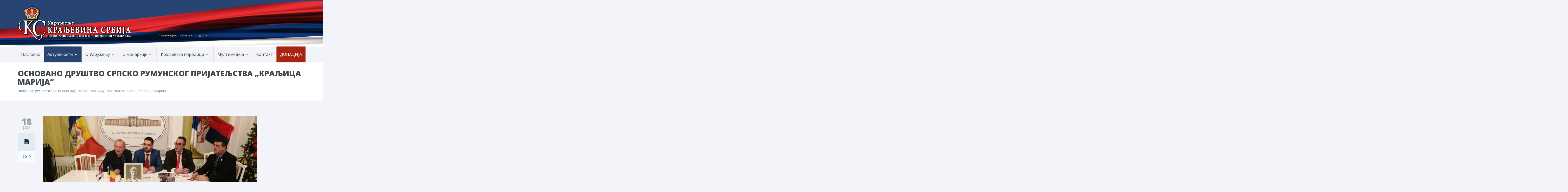

--- FILE ---
content_type: text/html; charset=UTF-8
request_url: https://kraljevinasrbija.rs/aktuelnosti/osnovano-drustvo-srpsko-rumunskog-prijateljstva-kraljica-marija/
body_size: 27986
content:
<!DOCTYPE html>




<!--[if lte IE 8]>              <html class="ie8 no-js" lang="sr-RS">     <![endif]-->
<!--[if (gte IE 9)|!(IE)]><!--> <html class="not-ie no-js no-fouc" lang="sr-RS">  <!--<![endif]-->

<head>
<meta charset="UTF-8" />
<meta http-equiv="Content-Type" content="text/html; charset=UTF-8" />
<meta name="viewport" content="width=device-width, initial-scale=1.0">


<meta property="og:title" content="Основано Друштво српско румунског пријатељства „Краљица Марија“ | Удружење Краљевина Србија" />
<meta property="og:description" content="Под патронатом ЊКВ Престолонаследника Александра II Карађорђевића" />
<meta property="og:type" content="cause" />

<meta name="twitter:card" content="summary_large_image">
<meta name="twitter:title" content="Основано Друштво српско румунског пријатељства „Краљица Марија“ | Удружење Краљевина Србија">
<meta name="twitter:description" content="Под патронатом ЊКВ Престолонаследника Александра II Карађорђевића">



	<link rel="profile" href="http://gmpg.org/xfn/11" />
	<link rel="pingback" href="https://kraljevinasrbija.rs/xmlrpc.php" />

	
	
	<!--[if IE 9]>
		<link rel="stylesheet" href="https://kraljevinasrbija.rs/wp-content/themes/kraljevinasrbija/css/ie9.css">
	<![endif]-->
	
	<!--[if lt IE 9]>
		<link href="https://kraljevinasrbija.rs/wp-content/themes/kraljevinasrbija/css/jackbox-ie8.css" rel="stylesheet" type="text/css" />
		<link rel="stylesheet" href="https://kraljevinasrbija.rs/wp-content/themes/kraljevinasrbija/css/ie.css">
	<![endif]-->
	
	<!--[if gt IE 8]>
		<link href="https://kraljevinasrbija.rs/wp-content/themes/kraljevinasrbija/css/jackbox-ie9.css" rel="stylesheet" type="text/css" />
	<![endif]-->
	
	<!--[if IE 7]>
		<link rel="stylesheet" href="https://kraljevinasrbija.rs/wp-content/themes/kraljevinasrbija/css/fontello-ie7.css">
	<![endif]-->
	
	<style type="text/css">
		.no-fouc {display:none;}
	</style>


	<link rel='shortcut icon' href='https://kraljevinasrbija.rs//wp-content/uploads/2015/09/favicon.ico'/>
<link rel='icon' href='https://kraljevinasrbija.rs//wp-content/uploads/2015/09/favicon.ico'/>
 <script type="text/javascript"> 
			 window.paththeme = "https://kraljevinasrbija.rs/wp-content/themes/kraljevinasrbija";
			 window.owner_email = "udruzenjekraljevinasrbija@gmail.com";
			 window.color_loader = "#274472";
			 window.content_animation = "show";
			 window.sticky_header = "show";
		</script> <style type="text/css">
#logo h1 a.logo  {  font-size: 20px !important; color: #dbdbdb !important; font-family: Abel !important;}#main-header { background: #274472  !important; }#newsletter { background: #324e79  !important; }.currentpledgegoal, .audio-progress-bar, html body .dhvc-form-submit:hover, html body .dhvc-form-submit:active, html body .dhvc-form-submit:focus, body .section.full-width-bg .accordion-active .accordion-header, body .section.full-width-bg .accordion-header:hover, body .issue-block:hover a.button, body .filter-dropdown>li>span:hover, body .filter-dropdown.opened>li>span, body #tribe-events-content .tribe-events-calendar td:hover, body .active-sort>button, body .media-item:hover .media-format>div, body .audio-volume-progress, body input[type='submit']:hover, body input[type='reset']:hover, body .tab-header li.active-tab, body .tab-header li:hover, body .product-single-tabs .tab-header li.active-tab, body .product-single-tabs .tab-header li:hover { background: #274472 !important; }.newsletter-form .newsletter-submit:hover .icons, .newsletter-form .newsletter-submit:hover input, body .image-banner:hover a  { background: #4174c5 !important; }body .increase-button, body .decrease-button, body .post-side-meta .post-format, body .banner, body a.button, body button,  body .owl-header .carousel-arrows span, body .banner-rotator-flexslider .flex-control-nav li a.flex-active, body #button-to-top, body .issue-block:hover, body .filter-dropdown>li>span, body #tribe-events-content .tribe-events-calendar th, body .event-meta-block, body .media-format>div, body input[type='submit'], body input[type='reset'], body .tab-header li, body .accordion-header, body .dropcap.squared, body .cart-button, body input.minus, body input.plus, body a.tag { background: #e2eaf2; }body .increase-button:hover, body .decrease-button:hover, body .numeric-pagination span, body .event-item:hover .date>span, body .banner:hover, body .owl-header .carousel-arrows span:hover, body a.button:hover, body button:hover, body a.button.active-button, body button.active-button, body .banner-rotator-content, body .image-banner a, body .flex-direction-nav a:hover, body #button-to-top:hover, body .post-side-meta .post-format:hover, body .issue-icon, body .chosen-container .chosen-results li.highlighted, body .dropcap.squared.blue, body #content .section.full-width-bg .most-popular .pricing-header, body .shopping-cart:hover .cart-button, body .shop-product-gallery .fullscreen-icon:hover, body input.minus:hover, body input.plus:hover, body .upcoming-events>li:hover .date>span, body a.tag:hover { background: #274472; }body .banner.donate-banner  { background: #ede1e2; }body .banner.donate-banner h5, body .section.full-width-bg .banner.donate-banner h5  { color: #a82512 !important; }body input.minus:hover, body input.plus:hover, body .increase-button:hover, body .decrease-button:hover   { border-color: #274472 !important; }body #main-footer p, body .twitter-widget li { color: #97acc3; }body footer .widget a, body .twitter-widget a { color: #e2eaf2; }body footer a:hover { color: #63b2f5 !important; }body #lower-header #menu-button>span  { color: #1774A8; }body #lower-header #menu-button>div>span  { background: #444; }body #menu-button:hover>span { color: #fff !important; }body #menu-button:hover>div>span { background: #fff!important; }body #menu-button:hover { background: #274472; }body .newsletter-form .newsletter-submit .icons, body .newsletter-form .newsletter-submit input { background: #274472; }body .newsletter-form .newsletter-submit .icons { color: #fff; }body .price ins .amount, body .pledgemaincontainer span:first-child small:first-child, 
	body.single-product .pledgemaincontainer span:first-child{ color: #3e474c !important; }body.single-product .pledgemaincontainer span:first-child small, body a.button.twitter-button:hover{ color: #142642 !important; }body .banner .icons, body .event-meta-block>.icons { color: #c6d0dc; }body .banner:hover .icons { color: #ffffff; }body .banner:hover h4, body .section.full-width-bg .banner:hover h4, body .banner-wrapper.mystyle2 .banner:hover h4 { color: #fff !important; }body .banner:hover p, body .section.full-width-bg .banner:hover p { color: #dbe7f2 !important; }body .banner.donate-banner input[type='submit'], body #navigation li.donate-button, body a.button.donate, body button.donate, body #payment input[type='submit'], body input[type='submit'].button.donate  { background: #a82512; }body a.button.add-to-cart-button, body a.added_to_cart.wc-forward  { color: #a82512 !important; }body a.button.add-to-cart-button:after  { color: #c37d78 ; }body a.button.add-to-cart-button:hover, body a.button.add-to-cart-button:hover:after  { color: #c37d78 !important; }body .banner.donate-banner input[type='submit'], body a.button.donate, body button.donate, body #payment input[type='submit'], body input[type='submit'].button.donate  { border-top-color: #be2e17; }body .banner.donate-banner input[type='submit'], body a.button.donate, body button.donate, body #payment input[type='submit'], body input[type='submit'].button.donate  { border-bottom-color: #911f0f; }body .banner.donate-banner input[type='radio']+label  { box-shadow:0 0 1px #a82512; }body #navigation li.donate-button>a  { border-top-color: #be2e17; }body #navigation li.donate-button>a  { border-bottom-color: #911f0f; }body a.button.donate:hover, body button.donate:hover, body #navigation li.donate-button>a:hover, body .banner.donate-banner input[type='submit']:hover  { border-top-color: #d3311a7 !important; }body a.button.donate:hover, body button.donate:hover, body #navigation li.donate-button>a:hover, body .banner.donate-banner input[type='submit']:hover  { border-bottom-color: #911f0f !important; }body .post-side-meta .date { background: #f2f4f9 ; }body .post-side-meta .post-comments { background: #fafbfd ; }body .highlight  { color: #fff ; }body .highlight { background: #274472 ; }::selection { color: #fff !important; }*::-moz-selection { color: #fff !important; }::selection { background: #274472 !important; }*::-moz-selection { background: #274472 !important; }body .banner-rotator-content a.button:hover  { background: #324e79; }body .image-banner img  { border-bottom-color: #f3f7fa; }body .image-banner a   { border-bottom-color: #BFC8D7; }body .image-banner:hover img { border-bottom-color: #274472; }body .image-banner:hover a   { border-bottom-color: #BFC8D7; }body .sidebar-box.image-banner h3, body .image-banner .button, body .image-banner .button.button-arrow:after   { color: #fff !important; }body .banner-rotator-content h5  { color: #274472 !important; }body .banner-rotator-content h2, body .banner-rotator-content span.date  { color: #fff !important; }body .dhvc-form-flat .dhvc-form-radio input + i:after  { background-color: #95999e !important; }body .chosen-container-single .chosen-single, .universe_funder_contribution, input.input-text.qty, body input[type='text'], body input[type='email'], body input[type='password'], select, textarea,
	body .dhvc-form-flat .chosen-container-multi .chosen-choices, body .dhvc-form-flat .dhvc-form-checkbox input + i:after, body .dhvc-form-flat .chosen-container .chosen-drop, body .dhvc-form-flat .chosen-container-single .chosen-single, body .dhvc-form-flat .dhvc-form-input input, body .dhvc-form-flat .dhvc-form-file input[type=text], body .dhvc-form-flat .dhvc-form-captcha input, body .dhvc-form-flat .dhvc-form-select select, body .dhvc-form-flat .dhvc-form-textarea textarea  { color: #95999e !important; }body .chosen-container-single .chosen-single, .universe_funder_contribution, input.input-text.qty, body input[type='text'], body input[type='email'], body input[type='password'], select, textarea,
	body .dhvc-form-flat .chosen-container-multi .chosen-choices, body .dhvc-form-flat .dhvc-form-radio i, body .dhvc-form-flat .dhvc-form-checkbox i, body .dhvc-form-flat .chosen-container .chosen-drop, body .dhvc-form-flat .chosen-container-single .chosen-single, body .dhvc-form-flat .dhvc-form-input input, body .dhvc-form-flat .dhvc-form-file input[type=text], body .dhvc-form-flat .dhvc-form-captcha input, body .dhvc-form-flat .dhvc-form-select select, body .dhvc-form-flat .dhvc-form-textarea textarea  { background-color: #fafbfd !important; }body .chosen-container-single .chosen-single, .universe_funder_contribution, .increase-button, .decrease-button, input.input-text.qty, body input[type='text'], body input[type='email'], body input[type='password'], select, textarea,
	body .dhvc-form-flat .chosen-container-multi .chosen-choices, body .dhvc-form-flat .dhvc-form-radio i, body .dhvc-form-flat .dhvc-form-checkbox i, body .dhvc-form-flat .chosen-container-single .chosen-single, body .dhvc-form-flat .chosen-container .chosen-results, body .dhvc-form-flat .dhvc-form-input input, body .dhvc-form-flat .dhvc-form-file input[type=text], body .dhvc-form-flat .dhvc-form-captcha input, body .dhvc-form-flat .dhvc-form-select select, body .dhvc-form-flat .dhvc-form-textarea textarea  { border-color: #dee0e5 !important; }body .checkout-coupon-form input[type='submit'], #comment-form input[type='submit'], .tribe-events-list .tribe-events-event-cost span, html body button.dhvc-form-submit { border-top-color: #f3f7fa !important; }body .checkout-coupon-form input[type='submit'], #comment-form input[type='submit'], .tribe-events-list .tribe-events-event-cost span, html body button.dhvc-form-submit { border-bottom-color: #bfc8d7 !important; }body .checkout-coupon-form input[type='submit']:hover, #comment-form input[type='submit']:hover, html body .dhvc-form-submit:hover, html body .dhvc-form-submit:active, html body .dhvc-form-submit:focus { border-top-color: #7cc5f8 !important; }body .checkout-coupon-form input[type='submit']:hover, #comment-form input[type='submit']:hover, html body .dhvc-form-submit:hover, html body .dhvc-form-submit:active, html body .dhvc-form-submit:focus { border-bottom-color: #579dd9 !important; }body .newsletter-form .newsletter-submit:hover .icons, body .newsletter-form input[type='submit'] { border-bottom-color: #213b63 !important; }body .newsletter-form .newsletter-submit .icons { border-bottom-color: #213b63; }body input[type='submit'], body .shopping-cart-table input[type='submit'], body .cart-button, body .owl-header .carousel-arrows span, body .tab-header li, body a.button, body button, body #button-to-top, body .accordion-header, body .filter-dropdown>li>span, body .product-single-tabs .tab-header li.active-tab, body .product-single-tabs .tab-header li:hover { border-top-color: #f3f7fa; }body input[type='submit'], body .shopping-cart-table input[type='submit'], body .cart-button, body .owl-header .carousel-arrows span, body .tab-header li, body a.button, body button, body #button-to-top, body .accordion-header, body .filter-dropdown>li>span, body .product-single-tabs .tab-header li.active-tab, body .product-single-tabs .tab-header li:hover { border-bottom-color: #bfc8d7; }body .section.full-width-bg  .accordion-active .accordion-header, body .accordion-header:hover, body input[type='submit']:hover, body .shopping-cart-table input[type='submit']:hover, body .active-sort>button, body .shopping-cart:hover .cart-button, body .owl-header .carousel-arrows span:hover, body a.button:hover, body button:hover, body a.button.active-button, body button.active-button, body #button-to-top:hover, html body .section.full-width-bg .accordion-active .accordion-header, body .section.full-width-bg .accordion-header:hover, body .filter-dropdown>li>span:hover, body .filter-dropdown.opened>li>span, body .product-single-tabs .tab-header li.active-tab, body .product-single-tabs .tab-header li:hover, body .tab-header li.active-tab, body .tab-header li:hover  { border-top-color: #7cc5f8; }body .section.full-width-bg  .accordion-active .accordion-header, body .accordion-header:hover, body input[type='submit']:hover, body .shopping-cart-table input[type='submit']:hover, body .active-sort>button, body .shopping-cart:hover .cart-button, body .owl-header .carousel-arrows span:hover, body .tab-header li.active-tab, body .tab-header li:hover, body a.button:hover, body button:hover, body a.button.active-button, body button.active-button, body #button-to-top:hover, html body .section.full-width-bg .accordion-active .accordion-header, body .section.full-width-bg .accordion-header:hover, body .filter-dropdown>li>span:hover, body .filter-dropdown.opened>li>span, body .product-single-tabs .tab-header li.active-tab, body .product-single-tabs .tab-header li:hover { border-bottom-color: #579dd9; }body #navigation li.donate-button:hover, body #navigation li.donate-button:hover>a, body .banner.donate-banner input[type='submit']:hover, body a.button.donate:hover, body button.donate:hover, body #payment input[type='submit']:hover, body input[type='submit'].button.donate:hover { background: #d3311a !important; }body #navigation li.donate-button:hover>a, body .banner.donate-banner input[type='submit']:hover, body #payment input[type='submit']:hover, body input[type='submit'].button.donate:hover { border-top-color: #d3311a; }body .col-lg-3 .media-button a.button:hover, body .col-lg-9 .col-lg-4 .media-button a.button:hover, body a.button.transparent:hover, body button.transparent:hover, body a.button.transparent:hover:after, body button.transparent:hover:after, body .sidebar-box a.button.transparent:hover:after, body .filter-dropdown ul li:hover, body .filter-dropdown ul li.active-filter, body .dropcap.blue { color: #274472 ; }body .section.full-width-bg .event-popover h6 a { color: #274472 !important; }body .shopping-cart-content { border-color: #274472 ; }body button.button.add-to-cart-button:after { color: #d6aaa7 !important; }body a.button.details-button:hover, body a.button.details-button:hover:after { color: #274472 !important; }body .pledgemaincontainer, body .col-lg-3 .media-button a.button, body .col-lg-9 .col-lg-4 .media-button a.button, body a.button, body button, body a.button.transparent, body button.transparent, body .issue-block:hover .issue-icon, body .filter-dropdown>li>span, body .media-format>div, body input[type='submit'], body input[type='reset'], body a.tag { color: #142642 ; }html body button.dhvc-form-submit, html body .dhvc-form-submit:active, body .dhvc-form-submit:focus, .tribe-events-list .time-details, .tribe-events-list .tribe-events-event-cost span, body #content .section.full-width-bg .accordion-header h6, body #content .section.full-width-bg .tab-header li a h6, body a.button.details-button { color: #142642 !important; }body .banner-rotator-flexslider .flex-control-nav li a  { background: #a3cef3; }body .audio-progress-wrapper, body .volume-bar  { border-color: #808ca4; }body .audio-progress-wrapper, body .volume-bar  { background: #324e79; }body .audio-play-button, body .audio-volume  { border-color: #324e79; }body .audio-player, body .audio-volume .volume-bar:before, body .audio-player  { color: #97acc3; }body .audio-play-button:before  { color: #fff; }body a, body .category-box a, body .sidebar-box.widget_nav_menu_custom .menu li a, body .sidebar-box.widget_nav_menu .menu li a { color: #4174c5 ; }body .section.full-width-bg .issue-content h4, body .alert-box.info, body .alert-box.info p  { color: #4174c5 !important ; }body .tooltip-inner { background: #4174c5 !important ; }body .tooltip.top .tooltip-arrow { border-top-color: #4174c5 !important ; }body .tooltip.left .tooltip-arrow { border-left-color: #4174c5 !important ; }body .tooltip.bottom .tooltip-arrow { border-bottom-color: #4174c5 !important ; }body .tooltip.right .tooltip-arrow { border-right-color: #4174c5 !important ; }body .event-calendar td .events li { border-color: #ecedf1 ; }body .event-calendar td:hover .events li { border-color: #81c7f8 ; }body a:hover, body blockquote, body .post-side-meta .post-format, body .pricing-price { color: #142642 ; }body a:hover, body .upcoming-events>li:hover h6 a { color: #274472 ; }body .tribe-events-list-separator-month span, body .issue-block:hover .issue-content h4 { color: #142642 !important; }body blockquote { border-left-color: #274472 ; }body #content .section.full-width-bg .pricing-header h4 { color: #274472 !important; }body blockquote.iconic-quote:after, body blockquote.iconic-quote:before { color: #e2eaf2 ; }.tribe-events-list .tribe-events-event-cost span, body .product-single-tabs .tab-header li, html body button.dhvc-form-submit { background: #e2eaf2 !important; }body #main-header blockquote:before, body #main-header blockquote:after { color: #50688c ; }body .accordion-icon:before, body .cart-button { color: #808ca4 ; }body .team-member.big, body .team-member-info, body blockquote, body .issue-block { background: #fafbfd; }body blockquote, body .issue-block, html body #tribe-events-content .tribe-events-calendar td, body .media-item, body .portfolio-single, body input[type='text'], body input[type='email'], body input[type='password'], body select, body textarea, body .form-select+.chosen-container-single .chosen-single, body input[type='checkbox']+label:before, body input[type='radio']+label:before, body .chosen-container .chosen-drop, body .chosen-container .chosen-results li, body .sidebar-box.white, body .checkout .chosen-container-single .chosen-single, body .woocommerce-account .chosen-container-single .chosen-single, body table, body .chosen-container-single .chosen-single  { background: #fafbfd; }body .accordion-content, body .issue-block:hover .issue-icon, body .event-popover, body .filter-dropdown ul, body .tab { background: #ffffff; }body .audio-player { background: #142642 ; }body .alert-box.info, body .alert-box.info p { background: #d8e1f1; }body .upcoming-events .date>span, body .event-info .date>span { background: #ebf4fc; }body .gray-bg { background: #f2f4f9; }#navigation li:hover, #navigation li:hover>span, #navigation li:hover>a, #navigation>li.current-menu-item, #navigation>li.current-menu-item>span, #navigation>li.current-menu-item>a { color: #fff !important; }body #lower-footer { border-top-color: #324e79 !important; }body .category-box a:hover:before, body #button-to-top:hover, .filter-dropdown>li>span:hover, .filter-dropdown>li>span:hover:after, .filter-dropdown.opened>li>span, .filter-dropdown.opened>li>span:after, body .menu li a:hover:before, body .owl-header .carousel-arrows span:hover, body a.button:hover:after, body button:hover:after, body a.button:hover:before, body button:hover:before, body a.button.active-button:after, body button.active-button:after { color: #fff !important; }body .menu li a:before, body .event-meta-block .social-share li a, body a.button.button-arrow-before:before, body button.button-arrow-before:before, body .button-pagination a.previous:before, body .button-pagination a.next:after, body a.button.button-arrow:after, body button.button-arrow:after, body .owl-header .carousel-arrows span { color: #808ca4 ; }body a.button:after, body a.button:before, body button:before, body button:after, body .increase-button, body .decrease-button, body .category-box a:before, body #button-to-top, body .filter-dropdown>li>span:after { color: #808ca4; }body a.button.details-button:after { color: #808ca4 !important; }#navigation li:hover, #navigation li:hover>span, #navigation li:hover>a, #navigation>li.current-menu-item, #navigation>li.current-menu-item>span, #navigation>li.current-menu-item>a { background: #274472  !important; }body a.button.twitter-button:hover { background: #e2eaf2 ; }body a.button.twitter-button:hover { border-top-color: #e2eaf2 ; }body a.button.twitter-button:hover { border-bottom-color: #e2eaf2 ; }body a.button.twitter-button { background: #40bff5 ; }body a.button.twitter-button:hover:before { color: #40BFF5 !important; }body a.button.twitter-button { color: #fff ; }body a.button.twitter-button { border-top-color: #53d2f8 ; }body a.button.twitter-button { border-bottom-color: #36a6d6 ; }body a.button.twitter-button:before { color: #b1e1fa ; }body #navigation>li:hover>a, body #navigation>li:hover>span, body #navigation>li.current-menu-item>a, body #navigation>li.current-menu-item>span { border-top-color: #274472 ; }body #navigation>li:hover, body #navigation>li:hover>span, body #navigation>li.current-menu-item, body #navigation>li.current-menu-item>span { border-bottom-color: #274472 !important; }body #lower-header:before, body #navigation>li>a, body #navigation>li>span { border-top-color: #fff ; }body #navigation li, body #menu-button, body #lower-header:before, body #navigation>li>a, body #navigation>li>span, body #navigation li ul li>a, body #navigation li ul li>span { border-bottom-color: #dee0e5 ; }body #menu-button, body #navigation>li { border-right-color: #dee0e5 ; }body #menu-button, body #navigation>li:first-child { border-left-color: #dee0e5 ; }body #navigation li, body #navigation li>span #navigation li>a { border-color: #dee0e5 !important; }body #navigation>li>a:after, body #navigation>li>span:after, body #navigation li ul li>a:after, body #navigation li ul li>span:after { color: #a8abae ; }body #lower-header, body #navigation>li, body #navigation li ul { background: #f2f4f9 ; }body .media-hover .media-icon { color: #fff ; }body .media-hover .media-icon { background: rgba(16,30,51,0.7) ; }body .media-hover .media-icon:hover { background: rgba(16,30,51,1) ; }body .media-hover .media-icon.share-twitter { background: rgba(85,172,238,0.7) ; }body .media-hover .media-icon.share-twitter:hover { background: rgba(85,172,238,1) ; }body .media-hover .media-icon.share-facebook { background: rgba(59,89,152,0.7) ; }body .media-hover .media-icon.share-facebook:hover { background: rgba(59,89,152,1) ; }
		.section.full-width-bg p 
		{	
		font-family: 'Open Sans' !important;  color: #3e474c; font-style: normal;  font-size: 15px !important; 
		} 
		
		.section.page-heading h1, body .section.full-width-bg .calendar-header h3 
		{	
		font-family: 'Open Sans' !important;  color: #3e474c; font-style: normal;  font-size: 30px !important; 
		} 
		
		body .page-heading .breadcrumb
		{	
		font-family: 'Open Sans' !important;  color: #95999e; font-style: normal;  font-size: 13px !important; 
		} 
		
		#lower-footer .copyright
		{	
		font-family: 'Open Sans' !important;  color: #808ca4; font-style: normal;  font-size: 12px !important; 
		} 
		
		body .banner h4, body .section.full-width-bg .banner h4
		{	
		font-family: 'Open Sans' !important;  color: #274472  !important; font-style: normal !important;  font-size: 18px !important; 
		} 
		
		body .banner-wrapper.mystyle2 h4
		{	
		font-family: 'Open Sans' !important;  color: #274472  !important; font-style: normal !important;  font-size: 24px !important; 
		} 
		
		body .banner p, body .section.full-width-bg .banner p
		{	
		font-family: 'Open Sans' !important;  color: #808ca4  !important; font-style: normal !important;  font-size: 15px !important; 
		} 
		
		.sidebar-box h3, .section.full-width-bg .sidebar-box h3, body .section.full-width-bg .sidebar-box h3.custom_sidebar_title
		{	
		font-family: 'Open Sans' !important;  color: #3e474c  !important; font-style: normal !important;  font-size: 18px !important; 
		} 
		
		#main-footer h4
		{	
		font-family: 'Open Sans' !important;  color: #e2eaf2; font-style: normal;  font-size: 18px !important; 
		} 
		
		body .post-side-meta .date .day
		{	
		font-family: 'Open Sans' !important;  color: #95999e; font-style: normal;  font-size: 36px !important; 
		} 
		
		body .post-side-meta .date .month
		{	
		font-family: 'Open Sans' !important;  color: #95999e; font-style: normal;  font-size: 18px !important; 
		} 
		
		header #main-header blockquote, header #main-header p
		{	
		font-family: 'Open Sans' !important;  color: #97acc3; font-style: italic;  font-size: 14px !important; 
		} 
		
		body .event-popover .event-meta li, body .small-caption, body .tribe-events-event-meta address.tribe-events-address, body .tribe-events-list .tribe-events-venue-details, body .event-meta-block p.title, body .post-meta>span, body .post-meta-track, body .upcoming-events .event-content .event-meta, body .calendar-header label, body .media-filters label
		{	
		font-family: 'Open Sans' !important;  color: #95999e; font-style: normal;  font-size: 13px !important; 
		} 
		
		body #navigation li>span, body #navigation li>a
		{	
		font-family: 'Open Sans' !important;  color: #3e474c; font-style: normal; font-size: 16px !important; 
		} 
		
		body #navigation li ul.DropMenu li>a, body #navigation li ul.DropMenu li>span
		{	
		font-family: 'Open Sans' !important;  color: #3e474c; font-style: normal; font-size: 15px !important; 
		} 
		
		.section.full-width-bg h1{font-family: Open Sans !important;  color: #3e474c !important; font-style: normal !important; 	font-size: 30px !important; } 

		.section.full-width-bg h2 {font-family: Open Sans !important;  color: #3e474c !important; font-style: normal !important; 	font-size: 24px !important; } 

	    .section.full-width-bg h3, .latest_news h3, .owl-carousel-container  h3 {font-family: Open Sans !important;  color: #3e474c !important; font-style: normal !important; 	font-size: 18px !important; } 

	    .section.full-width-bg h4 {font-family: Open Sans !important;  color: #3e474c !important; font-style: normal !important; 	font-size: 18px !important; } 

		.section.full-width-bg h5 {font-family: Open Sans !important;  color: #3e474c !important; font-style: normal !important; 	font-size: 18px !important; } 

		.section.full-width-bg h6 {font-family: Open Sans !important;  color: #3e474c !important; font-style: normal !important; 	font-size: 16px !important; } 
		</style><meta name='robots' content='index, follow, max-image-preview:large, max-snippet:-1, max-video-preview:-1' />
	<style>img:is([sizes="auto" i], [sizes^="auto," i]) { contain-intrinsic-size: 3000px 1500px }</style>
	
	<!-- This site is optimized with the Yoast SEO plugin v26.4 - https://yoast.com/wordpress/plugins/seo/ -->
	<title>Основано Друштво српско румунског пријатељства „Краљица Марија“ | Удружење Краљевина Србија</title>
	<link rel="canonical" href="https://kraljevinasrbija.rs/aktuelnosti/osnovano-drustvo-srpsko-rumunskog-prijateljstva-kraljica-marija/" />
	<meta property="og:locale" content="sr_RS" />
	<meta property="og:type" content="article" />
	<meta property="og:title" content="Основано Друштво српско румунског пријатељства „Краљица Марија“ | Удружење Краљевина Србија" />
	<meta property="og:description" content="У суботу 12. јануара 2019. у Великом Градишту одржана је Оснивачка скупштина српско-румунског Друштва пријатељства „Краљица Марија“.     У пријатељској атмосфери у препуној сали усвојени су Статут Друштва, Оснивачки акт и изабрани чланови органа Друштва. Г. Томислав Ђокић, координатор Извршног одбора и председник Општинског одбора Удружења Краљевина Србија Велико Градиште изабран је за члана Управног одбора. Након потпредседнице општине Велико Градиште и гостију из Румуније обратио се и г. Дејан Благојевић, потпредседник Извршног одбора Удружења, који је говорио о животу и делу Краљице Марије и добросуседниким пријатељским односима Румуније и Србије као и о активностима нашег Удружења са удружењем..." />
	<meta property="og:url" content="https://kraljevinasrbija.rs/aktuelnosti/osnovano-drustvo-srpsko-rumunskog-prijateljstva-kraljica-marija/" />
	<meta property="og:site_name" content="Удружење Краљевина Србија" />
	<meta property="article:publisher" content="https://www.facebook.com/UdruzenjeKraljevinaSrbija" />
	<meta property="article:published_time" content="2019-01-18T12:04:18+00:00" />
	<meta property="og:image" content="https://kraljevinasrbija.rs/wp-content/uploads/2019/01/drustvo-prijateljstvo-2.jpg" />
	<meta property="og:image:width" content="960" />
	<meta property="og:image:height" content="720" />
	<meta property="og:image:type" content="image/jpeg" />
	<meta name="author" content="Урош Парезановић" />
	<meta name="twitter:card" content="summary_large_image" />
	<meta name="twitter:label1" content="Написано од" />
	<meta name="twitter:data1" content="Урош Парезановић" />
	<script type="application/ld+json" class="yoast-schema-graph">{"@context":"https://schema.org","@graph":[{"@type":"Article","@id":"https://kraljevinasrbija.rs/aktuelnosti/osnovano-drustvo-srpsko-rumunskog-prijateljstva-kraljica-marija/#article","isPartOf":{"@id":"https://kraljevinasrbija.rs/aktuelnosti/osnovano-drustvo-srpsko-rumunskog-prijateljstva-kraljica-marija/"},"author":{"name":"Урош Парезановић","@id":"https://kraljevinasrbija.rs/#/schema/person/bd96eb2d33aaab329220fe2a1c1fabed"},"headline":"Основано Друштво српско румунског пријатељства „Краљица Марија“","datePublished":"2019-01-18T12:04:18+00:00","mainEntityOfPage":{"@id":"https://kraljevinasrbija.rs/aktuelnosti/osnovano-drustvo-srpsko-rumunskog-prijateljstva-kraljica-marija/"},"wordCount":125,"publisher":{"@id":"https://kraljevinasrbija.rs/#organization"},"image":{"@id":"https://kraljevinasrbija.rs/aktuelnosti/osnovano-drustvo-srpsko-rumunskog-prijateljstva-kraljica-marija/#primaryimage"},"thumbnailUrl":"https://kraljevinasrbija.rs/wp-content/uploads/2019/01/drustvo-prijateljstvo-2.jpg","articleSection":["Актуелности"],"inLanguage":"sr-RS"},{"@type":"WebPage","@id":"https://kraljevinasrbija.rs/aktuelnosti/osnovano-drustvo-srpsko-rumunskog-prijateljstva-kraljica-marija/","url":"https://kraljevinasrbija.rs/aktuelnosti/osnovano-drustvo-srpsko-rumunskog-prijateljstva-kraljica-marija/","name":"Основано Друштво српско румунског пријатељства „Краљица Марија“ | Удружење Краљевина Србија","isPartOf":{"@id":"https://kraljevinasrbija.rs/#website"},"primaryImageOfPage":{"@id":"https://kraljevinasrbija.rs/aktuelnosti/osnovano-drustvo-srpsko-rumunskog-prijateljstva-kraljica-marija/#primaryimage"},"image":{"@id":"https://kraljevinasrbija.rs/aktuelnosti/osnovano-drustvo-srpsko-rumunskog-prijateljstva-kraljica-marija/#primaryimage"},"thumbnailUrl":"https://kraljevinasrbija.rs/wp-content/uploads/2019/01/drustvo-prijateljstvo-2.jpg","datePublished":"2019-01-18T12:04:18+00:00","breadcrumb":{"@id":"https://kraljevinasrbija.rs/aktuelnosti/osnovano-drustvo-srpsko-rumunskog-prijateljstva-kraljica-marija/#breadcrumb"},"inLanguage":"sr-RS","potentialAction":[{"@type":"ReadAction","target":["https://kraljevinasrbija.rs/aktuelnosti/osnovano-drustvo-srpsko-rumunskog-prijateljstva-kraljica-marija/"]}]},{"@type":"ImageObject","inLanguage":"sr-RS","@id":"https://kraljevinasrbija.rs/aktuelnosti/osnovano-drustvo-srpsko-rumunskog-prijateljstva-kraljica-marija/#primaryimage","url":"https://kraljevinasrbija.rs/wp-content/uploads/2019/01/drustvo-prijateljstvo-2.jpg","contentUrl":"https://kraljevinasrbija.rs/wp-content/uploads/2019/01/drustvo-prijateljstvo-2.jpg","width":960,"height":720},{"@type":"BreadcrumbList","@id":"https://kraljevinasrbija.rs/aktuelnosti/osnovano-drustvo-srpsko-rumunskog-prijateljstva-kraljica-marija/#breadcrumb","itemListElement":[{"@type":"ListItem","position":1,"name":"Home","item":"https://kraljevinasrbija.rs/"},{"@type":"ListItem","position":2,"name":"Основано Друштво српско румунског пријатељства „Краљица Марија“"}]},{"@type":"WebSite","@id":"https://kraljevinasrbija.rs/#website","url":"https://kraljevinasrbija.rs/","name":"Удружење Краљевина Србија","description":"Под патронатом ЊКВ Престолонаследника Александра II Карађорђевића","publisher":{"@id":"https://kraljevinasrbija.rs/#organization"},"potentialAction":[{"@type":"SearchAction","target":{"@type":"EntryPoint","urlTemplate":"https://kraljevinasrbija.rs/?s={search_term_string}"},"query-input":{"@type":"PropertyValueSpecification","valueRequired":true,"valueName":"search_term_string"}}],"inLanguage":"sr-RS"},{"@type":"Organization","@id":"https://kraljevinasrbija.rs/#organization","name":"Удружење Краљевина Србија","url":"https://kraljevinasrbija.rs/","logo":{"@type":"ImageObject","inLanguage":"sr-RS","@id":"https://kraljevinasrbija.rs/#/schema/logo/image/","url":"https://kraljevinasrbija.rs/wp-content/uploads/2015/12/ks_logo.png","contentUrl":"https://kraljevinasrbija.rs/wp-content/uploads/2015/12/ks_logo.png","width":400,"height":460,"caption":"Удружење Краљевина Србија"},"image":{"@id":"https://kraljevinasrbija.rs/#/schema/logo/image/"},"sameAs":["https://www.facebook.com/UdruzenjeKraljevinaSrbija"]},{"@type":"Person","@id":"https://kraljevinasrbija.rs/#/schema/person/bd96eb2d33aaab329220fe2a1c1fabed","name":"Урош Парезановић","image":{"@type":"ImageObject","inLanguage":"sr-RS","@id":"https://kraljevinasrbija.rs/#/schema/person/image/","url":"https://secure.gravatar.com/avatar/d60322d5e3587adfa36d369949abe13d349803144182e0305e7f9a0388fe3c50?s=96&r=g","contentUrl":"https://secure.gravatar.com/avatar/d60322d5e3587adfa36d369949abe13d349803144182e0305e7f9a0388fe3c50?s=96&r=g","caption":"Урош Парезановић"},"sameAs":["https://www.kraljevinasrbija.rs"],"url":"https://kraljevinasrbija.rs/author/uros/"}]}</script>
	<!-- / Yoast SEO plugin. -->


<link rel='dns-prefetch' href='//ajax.googleapis.com' />
<link rel='dns-prefetch' href='//fonts.googleapis.com' />
<link rel='dns-prefetch' href='//www.googletagmanager.com' />
<link rel='dns-prefetch' href='//pagead2.googlesyndication.com' />
<link rel="alternate" type="application/rss+xml" title="Удружење Краљевина Србија &raquo; довод" href="https://kraljevinasrbija.rs/feed/" />
<link rel="alternate" type="application/rss+xml" title="Удружење Краљевина Србија &raquo; довод коментара" href="https://kraljevinasrbija.rs/comments/feed/" />
<link rel="alternate" type="text/calendar" title="Удружење Краљевина Србија &raquo; iCal Feed" href="https://kraljevinasrbija.rs/dogadjaji/?ical=1" />
		<!-- This site uses the Google Analytics by MonsterInsights plugin v9.10.0 - Using Analytics tracking - https://www.monsterinsights.com/ -->
							<script src="//www.googletagmanager.com/gtag/js?id=G-5FBEZM6FWS"  data-cfasync="false" data-wpfc-render="false" type="text/javascript" async></script>
			<script data-cfasync="false" data-wpfc-render="false" type="text/javascript">
				var mi_version = '9.10.0';
				var mi_track_user = true;
				var mi_no_track_reason = '';
								var MonsterInsightsDefaultLocations = {"page_location":"https:\/\/kraljevinasrbija.rs\/aktuelnosti\/osnovano-drustvo-srpsko-rumunskog-prijateljstva-kraljica-marija\/"};
								if ( typeof MonsterInsightsPrivacyGuardFilter === 'function' ) {
					var MonsterInsightsLocations = (typeof MonsterInsightsExcludeQuery === 'object') ? MonsterInsightsPrivacyGuardFilter( MonsterInsightsExcludeQuery ) : MonsterInsightsPrivacyGuardFilter( MonsterInsightsDefaultLocations );
				} else {
					var MonsterInsightsLocations = (typeof MonsterInsightsExcludeQuery === 'object') ? MonsterInsightsExcludeQuery : MonsterInsightsDefaultLocations;
				}

								var disableStrs = [
										'ga-disable-G-5FBEZM6FWS',
									];

				/* Function to detect opted out users */
				function __gtagTrackerIsOptedOut() {
					for (var index = 0; index < disableStrs.length; index++) {
						if (document.cookie.indexOf(disableStrs[index] + '=true') > -1) {
							return true;
						}
					}

					return false;
				}

				/* Disable tracking if the opt-out cookie exists. */
				if (__gtagTrackerIsOptedOut()) {
					for (var index = 0; index < disableStrs.length; index++) {
						window[disableStrs[index]] = true;
					}
				}

				/* Opt-out function */
				function __gtagTrackerOptout() {
					for (var index = 0; index < disableStrs.length; index++) {
						document.cookie = disableStrs[index] + '=true; expires=Thu, 31 Dec 2099 23:59:59 UTC; path=/';
						window[disableStrs[index]] = true;
					}
				}

				if ('undefined' === typeof gaOptout) {
					function gaOptout() {
						__gtagTrackerOptout();
					}
				}
								window.dataLayer = window.dataLayer || [];

				window.MonsterInsightsDualTracker = {
					helpers: {},
					trackers: {},
				};
				if (mi_track_user) {
					function __gtagDataLayer() {
						dataLayer.push(arguments);
					}

					function __gtagTracker(type, name, parameters) {
						if (!parameters) {
							parameters = {};
						}

						if (parameters.send_to) {
							__gtagDataLayer.apply(null, arguments);
							return;
						}

						if (type === 'event') {
														parameters.send_to = monsterinsights_frontend.v4_id;
							var hookName = name;
							if (typeof parameters['event_category'] !== 'undefined') {
								hookName = parameters['event_category'] + ':' + name;
							}

							if (typeof MonsterInsightsDualTracker.trackers[hookName] !== 'undefined') {
								MonsterInsightsDualTracker.trackers[hookName](parameters);
							} else {
								__gtagDataLayer('event', name, parameters);
							}
							
						} else {
							__gtagDataLayer.apply(null, arguments);
						}
					}

					__gtagTracker('js', new Date());
					__gtagTracker('set', {
						'developer_id.dZGIzZG': true,
											});
					if ( MonsterInsightsLocations.page_location ) {
						__gtagTracker('set', MonsterInsightsLocations);
					}
										__gtagTracker('config', 'G-5FBEZM6FWS', {"forceSSL":"true","link_attribution":"true"} );
										window.gtag = __gtagTracker;										(function () {
						/* https://developers.google.com/analytics/devguides/collection/analyticsjs/ */
						/* ga and __gaTracker compatibility shim. */
						var noopfn = function () {
							return null;
						};
						var newtracker = function () {
							return new Tracker();
						};
						var Tracker = function () {
							return null;
						};
						var p = Tracker.prototype;
						p.get = noopfn;
						p.set = noopfn;
						p.send = function () {
							var args = Array.prototype.slice.call(arguments);
							args.unshift('send');
							__gaTracker.apply(null, args);
						};
						var __gaTracker = function () {
							var len = arguments.length;
							if (len === 0) {
								return;
							}
							var f = arguments[len - 1];
							if (typeof f !== 'object' || f === null || typeof f.hitCallback !== 'function') {
								if ('send' === arguments[0]) {
									var hitConverted, hitObject = false, action;
									if ('event' === arguments[1]) {
										if ('undefined' !== typeof arguments[3]) {
											hitObject = {
												'eventAction': arguments[3],
												'eventCategory': arguments[2],
												'eventLabel': arguments[4],
												'value': arguments[5] ? arguments[5] : 1,
											}
										}
									}
									if ('pageview' === arguments[1]) {
										if ('undefined' !== typeof arguments[2]) {
											hitObject = {
												'eventAction': 'page_view',
												'page_path': arguments[2],
											}
										}
									}
									if (typeof arguments[2] === 'object') {
										hitObject = arguments[2];
									}
									if (typeof arguments[5] === 'object') {
										Object.assign(hitObject, arguments[5]);
									}
									if ('undefined' !== typeof arguments[1].hitType) {
										hitObject = arguments[1];
										if ('pageview' === hitObject.hitType) {
											hitObject.eventAction = 'page_view';
										}
									}
									if (hitObject) {
										action = 'timing' === arguments[1].hitType ? 'timing_complete' : hitObject.eventAction;
										hitConverted = mapArgs(hitObject);
										__gtagTracker('event', action, hitConverted);
									}
								}
								return;
							}

							function mapArgs(args) {
								var arg, hit = {};
								var gaMap = {
									'eventCategory': 'event_category',
									'eventAction': 'event_action',
									'eventLabel': 'event_label',
									'eventValue': 'event_value',
									'nonInteraction': 'non_interaction',
									'timingCategory': 'event_category',
									'timingVar': 'name',
									'timingValue': 'value',
									'timingLabel': 'event_label',
									'page': 'page_path',
									'location': 'page_location',
									'title': 'page_title',
									'referrer' : 'page_referrer',
								};
								for (arg in args) {
																		if (!(!args.hasOwnProperty(arg) || !gaMap.hasOwnProperty(arg))) {
										hit[gaMap[arg]] = args[arg];
									} else {
										hit[arg] = args[arg];
									}
								}
								return hit;
							}

							try {
								f.hitCallback();
							} catch (ex) {
							}
						};
						__gaTracker.create = newtracker;
						__gaTracker.getByName = newtracker;
						__gaTracker.getAll = function () {
							return [];
						};
						__gaTracker.remove = noopfn;
						__gaTracker.loaded = true;
						window['__gaTracker'] = __gaTracker;
					})();
									} else {
										console.log("");
					(function () {
						function __gtagTracker() {
							return null;
						}

						window['__gtagTracker'] = __gtagTracker;
						window['gtag'] = __gtagTracker;
					})();
									}
			</script>
							<!-- / Google Analytics by MonsterInsights -->
		<script type="text/javascript">
/* <![CDATA[ */
window._wpemojiSettings = {"baseUrl":"https:\/\/s.w.org\/images\/core\/emoji\/16.0.1\/72x72\/","ext":".png","svgUrl":"https:\/\/s.w.org\/images\/core\/emoji\/16.0.1\/svg\/","svgExt":".svg","source":{"concatemoji":"https:\/\/kraljevinasrbija.rs\/wp-includes\/js\/wp-emoji-release.min.js?ver=7ee1107836577436ea6e241bbc192888"}};
/*! This file is auto-generated */
!function(s,n){var o,i,e;function c(e){try{var t={supportTests:e,timestamp:(new Date).valueOf()};sessionStorage.setItem(o,JSON.stringify(t))}catch(e){}}function p(e,t,n){e.clearRect(0,0,e.canvas.width,e.canvas.height),e.fillText(t,0,0);var t=new Uint32Array(e.getImageData(0,0,e.canvas.width,e.canvas.height).data),a=(e.clearRect(0,0,e.canvas.width,e.canvas.height),e.fillText(n,0,0),new Uint32Array(e.getImageData(0,0,e.canvas.width,e.canvas.height).data));return t.every(function(e,t){return e===a[t]})}function u(e,t){e.clearRect(0,0,e.canvas.width,e.canvas.height),e.fillText(t,0,0);for(var n=e.getImageData(16,16,1,1),a=0;a<n.data.length;a++)if(0!==n.data[a])return!1;return!0}function f(e,t,n,a){switch(t){case"flag":return n(e,"\ud83c\udff3\ufe0f\u200d\u26a7\ufe0f","\ud83c\udff3\ufe0f\u200b\u26a7\ufe0f")?!1:!n(e,"\ud83c\udde8\ud83c\uddf6","\ud83c\udde8\u200b\ud83c\uddf6")&&!n(e,"\ud83c\udff4\udb40\udc67\udb40\udc62\udb40\udc65\udb40\udc6e\udb40\udc67\udb40\udc7f","\ud83c\udff4\u200b\udb40\udc67\u200b\udb40\udc62\u200b\udb40\udc65\u200b\udb40\udc6e\u200b\udb40\udc67\u200b\udb40\udc7f");case"emoji":return!a(e,"\ud83e\udedf")}return!1}function g(e,t,n,a){var r="undefined"!=typeof WorkerGlobalScope&&self instanceof WorkerGlobalScope?new OffscreenCanvas(300,150):s.createElement("canvas"),o=r.getContext("2d",{willReadFrequently:!0}),i=(o.textBaseline="top",o.font="600 32px Arial",{});return e.forEach(function(e){i[e]=t(o,e,n,a)}),i}function t(e){var t=s.createElement("script");t.src=e,t.defer=!0,s.head.appendChild(t)}"undefined"!=typeof Promise&&(o="wpEmojiSettingsSupports",i=["flag","emoji"],n.supports={everything:!0,everythingExceptFlag:!0},e=new Promise(function(e){s.addEventListener("DOMContentLoaded",e,{once:!0})}),new Promise(function(t){var n=function(){try{var e=JSON.parse(sessionStorage.getItem(o));if("object"==typeof e&&"number"==typeof e.timestamp&&(new Date).valueOf()<e.timestamp+604800&&"object"==typeof e.supportTests)return e.supportTests}catch(e){}return null}();if(!n){if("undefined"!=typeof Worker&&"undefined"!=typeof OffscreenCanvas&&"undefined"!=typeof URL&&URL.createObjectURL&&"undefined"!=typeof Blob)try{var e="postMessage("+g.toString()+"("+[JSON.stringify(i),f.toString(),p.toString(),u.toString()].join(",")+"));",a=new Blob([e],{type:"text/javascript"}),r=new Worker(URL.createObjectURL(a),{name:"wpTestEmojiSupports"});return void(r.onmessage=function(e){c(n=e.data),r.terminate(),t(n)})}catch(e){}c(n=g(i,f,p,u))}t(n)}).then(function(e){for(var t in e)n.supports[t]=e[t],n.supports.everything=n.supports.everything&&n.supports[t],"flag"!==t&&(n.supports.everythingExceptFlag=n.supports.everythingExceptFlag&&n.supports[t]);n.supports.everythingExceptFlag=n.supports.everythingExceptFlag&&!n.supports.flag,n.DOMReady=!1,n.readyCallback=function(){n.DOMReady=!0}}).then(function(){return e}).then(function(){var e;n.supports.everything||(n.readyCallback(),(e=n.source||{}).concatemoji?t(e.concatemoji):e.wpemoji&&e.twemoji&&(t(e.twemoji),t(e.wpemoji)))}))}((window,document),window._wpemojiSettings);
/* ]]> */
</script>
<link rel='stylesheet' id='jquery-style-css' href='https://ajax.googleapis.com/ajax/libs/jqueryui/1.8.2/themes/smoothness/jquery-ui.css?ver=7ee1107836577436ea6e241bbc192888' type='text/css' media='all' />
<link rel='stylesheet' id='style-css' href='https://kraljevinasrbija.rs/wp-content/themes/kraljevinasrbija/style.css?ver=7ee1107836577436ea6e241bbc192888' type='text/css' media='all' />
<link rel='stylesheet' id='bootstrap-css-css' href='https://kraljevinasrbija.rs/wp-content/themes/kraljevinasrbija/css/bootstrap.min.css?ver=7ee1107836577436ea6e241bbc192888' type='text/css' media='all' />
<link rel='stylesheet' id='fontello-css-css' href='https://kraljevinasrbija.rs/wp-content/themes/kraljevinasrbija/css/fontello.css?ver=7ee1107836577436ea6e241bbc192888' type='text/css' media='all' />
<link rel='stylesheet' id='flexslider-css-css' href='https://kraljevinasrbija.rs/wp-content/themes/kraljevinasrbija/css/flexslider.css?ver=7ee1107836577436ea6e241bbc192888' type='text/css' media='all' />
<link rel='stylesheet' id='owl-carousel-css-css' href='https://kraljevinasrbija.rs/wp-content/themes/kraljevinasrbija/css/owl.carousel.css?ver=7ee1107836577436ea6e241bbc192888' type='text/css' media='all' />
<link rel='stylesheet' id='responsive-calendar-css-css' href='https://kraljevinasrbija.rs/wp-content/themes/kraljevinasrbija/css/responsive-calendar.css?ver=7ee1107836577436ea6e241bbc192888' type='text/css' media='all' />
<link rel='stylesheet' id='chosen-css-css' href='https://kraljevinasrbija.rs/wp-content/themes/kraljevinasrbija/css/chosen.css?ver=7ee1107836577436ea6e241bbc192888' type='text/css' media='all' />
<link rel='stylesheet' id='jackbox-css-css' href='https://kraljevinasrbija.rs/wp-content/themes/kraljevinasrbija/jackbox/css/jackbox.min.css?ver=7ee1107836577436ea6e241bbc192888' type='text/css' media='all' />
<link rel='stylesheet' id='cloud-zoom-css-css' href='https://kraljevinasrbija.rs/wp-content/themes/kraljevinasrbija/css/cloud-zoom.css?ver=7ee1107836577436ea6e241bbc192888' type='text/css' media='all' />
<link rel='stylesheet' id='colorpicker-css-css' href='https://kraljevinasrbija.rs/wp-content/themes/kraljevinasrbija/css/colorpicker.css?ver=7ee1107836577436ea6e241bbc192888' type='text/css' media='all' />
<link rel='stylesheet' id='video-js-css-css' href='https://kraljevinasrbija.rs/wp-content/themes/kraljevinasrbija/video-js/video-js.css?ver=7ee1107836577436ea6e241bbc192888' type='text/css' media='all' />
<link rel='stylesheet' id='style1-css-css' href='https://kraljevinasrbija.rs/wp-content/themes/kraljevinasrbija/css/style1.css?ver=7ee1107836577436ea6e241bbc192888' type='text/css' media='all' />
<style id='wp-emoji-styles-inline-css' type='text/css'>

	img.wp-smiley, img.emoji {
		display: inline !important;
		border: none !important;
		box-shadow: none !important;
		height: 1em !important;
		width: 1em !important;
		margin: 0 0.07em !important;
		vertical-align: -0.1em !important;
		background: none !important;
		padding: 0 !important;
	}
</style>
<link rel='stylesheet' id='wp-block-library-css' href='https://kraljevinasrbija.rs/wp-includes/css/dist/block-library/style.min.css?ver=7ee1107836577436ea6e241bbc192888' type='text/css' media='all' />
<style id='classic-theme-styles-inline-css' type='text/css'>
/*! This file is auto-generated */
.wp-block-button__link{color:#fff;background-color:#32373c;border-radius:9999px;box-shadow:none;text-decoration:none;padding:calc(.667em + 2px) calc(1.333em + 2px);font-size:1.125em}.wp-block-file__button{background:#32373c;color:#fff;text-decoration:none}
</style>
<style id='global-styles-inline-css' type='text/css'>
:root{--wp--preset--aspect-ratio--square: 1;--wp--preset--aspect-ratio--4-3: 4/3;--wp--preset--aspect-ratio--3-4: 3/4;--wp--preset--aspect-ratio--3-2: 3/2;--wp--preset--aspect-ratio--2-3: 2/3;--wp--preset--aspect-ratio--16-9: 16/9;--wp--preset--aspect-ratio--9-16: 9/16;--wp--preset--color--black: #000000;--wp--preset--color--cyan-bluish-gray: #abb8c3;--wp--preset--color--white: #ffffff;--wp--preset--color--pale-pink: #f78da7;--wp--preset--color--vivid-red: #cf2e2e;--wp--preset--color--luminous-vivid-orange: #ff6900;--wp--preset--color--luminous-vivid-amber: #fcb900;--wp--preset--color--light-green-cyan: #7bdcb5;--wp--preset--color--vivid-green-cyan: #00d084;--wp--preset--color--pale-cyan-blue: #8ed1fc;--wp--preset--color--vivid-cyan-blue: #0693e3;--wp--preset--color--vivid-purple: #9b51e0;--wp--preset--gradient--vivid-cyan-blue-to-vivid-purple: linear-gradient(135deg,rgba(6,147,227,1) 0%,rgb(155,81,224) 100%);--wp--preset--gradient--light-green-cyan-to-vivid-green-cyan: linear-gradient(135deg,rgb(122,220,180) 0%,rgb(0,208,130) 100%);--wp--preset--gradient--luminous-vivid-amber-to-luminous-vivid-orange: linear-gradient(135deg,rgba(252,185,0,1) 0%,rgba(255,105,0,1) 100%);--wp--preset--gradient--luminous-vivid-orange-to-vivid-red: linear-gradient(135deg,rgba(255,105,0,1) 0%,rgb(207,46,46) 100%);--wp--preset--gradient--very-light-gray-to-cyan-bluish-gray: linear-gradient(135deg,rgb(238,238,238) 0%,rgb(169,184,195) 100%);--wp--preset--gradient--cool-to-warm-spectrum: linear-gradient(135deg,rgb(74,234,220) 0%,rgb(151,120,209) 20%,rgb(207,42,186) 40%,rgb(238,44,130) 60%,rgb(251,105,98) 80%,rgb(254,248,76) 100%);--wp--preset--gradient--blush-light-purple: linear-gradient(135deg,rgb(255,206,236) 0%,rgb(152,150,240) 100%);--wp--preset--gradient--blush-bordeaux: linear-gradient(135deg,rgb(254,205,165) 0%,rgb(254,45,45) 50%,rgb(107,0,62) 100%);--wp--preset--gradient--luminous-dusk: linear-gradient(135deg,rgb(255,203,112) 0%,rgb(199,81,192) 50%,rgb(65,88,208) 100%);--wp--preset--gradient--pale-ocean: linear-gradient(135deg,rgb(255,245,203) 0%,rgb(182,227,212) 50%,rgb(51,167,181) 100%);--wp--preset--gradient--electric-grass: linear-gradient(135deg,rgb(202,248,128) 0%,rgb(113,206,126) 100%);--wp--preset--gradient--midnight: linear-gradient(135deg,rgb(2,3,129) 0%,rgb(40,116,252) 100%);--wp--preset--font-size--small: 13px;--wp--preset--font-size--medium: 20px;--wp--preset--font-size--large: 36px;--wp--preset--font-size--x-large: 42px;--wp--preset--spacing--20: 0.44rem;--wp--preset--spacing--30: 0.67rem;--wp--preset--spacing--40: 1rem;--wp--preset--spacing--50: 1.5rem;--wp--preset--spacing--60: 2.25rem;--wp--preset--spacing--70: 3.38rem;--wp--preset--spacing--80: 5.06rem;--wp--preset--shadow--natural: 6px 6px 9px rgba(0, 0, 0, 0.2);--wp--preset--shadow--deep: 12px 12px 50px rgba(0, 0, 0, 0.4);--wp--preset--shadow--sharp: 6px 6px 0px rgba(0, 0, 0, 0.2);--wp--preset--shadow--outlined: 6px 6px 0px -3px rgba(255, 255, 255, 1), 6px 6px rgba(0, 0, 0, 1);--wp--preset--shadow--crisp: 6px 6px 0px rgba(0, 0, 0, 1);}:where(.is-layout-flex){gap: 0.5em;}:where(.is-layout-grid){gap: 0.5em;}body .is-layout-flex{display: flex;}.is-layout-flex{flex-wrap: wrap;align-items: center;}.is-layout-flex > :is(*, div){margin: 0;}body .is-layout-grid{display: grid;}.is-layout-grid > :is(*, div){margin: 0;}:where(.wp-block-columns.is-layout-flex){gap: 2em;}:where(.wp-block-columns.is-layout-grid){gap: 2em;}:where(.wp-block-post-template.is-layout-flex){gap: 1.25em;}:where(.wp-block-post-template.is-layout-grid){gap: 1.25em;}.has-black-color{color: var(--wp--preset--color--black) !important;}.has-cyan-bluish-gray-color{color: var(--wp--preset--color--cyan-bluish-gray) !important;}.has-white-color{color: var(--wp--preset--color--white) !important;}.has-pale-pink-color{color: var(--wp--preset--color--pale-pink) !important;}.has-vivid-red-color{color: var(--wp--preset--color--vivid-red) !important;}.has-luminous-vivid-orange-color{color: var(--wp--preset--color--luminous-vivid-orange) !important;}.has-luminous-vivid-amber-color{color: var(--wp--preset--color--luminous-vivid-amber) !important;}.has-light-green-cyan-color{color: var(--wp--preset--color--light-green-cyan) !important;}.has-vivid-green-cyan-color{color: var(--wp--preset--color--vivid-green-cyan) !important;}.has-pale-cyan-blue-color{color: var(--wp--preset--color--pale-cyan-blue) !important;}.has-vivid-cyan-blue-color{color: var(--wp--preset--color--vivid-cyan-blue) !important;}.has-vivid-purple-color{color: var(--wp--preset--color--vivid-purple) !important;}.has-black-background-color{background-color: var(--wp--preset--color--black) !important;}.has-cyan-bluish-gray-background-color{background-color: var(--wp--preset--color--cyan-bluish-gray) !important;}.has-white-background-color{background-color: var(--wp--preset--color--white) !important;}.has-pale-pink-background-color{background-color: var(--wp--preset--color--pale-pink) !important;}.has-vivid-red-background-color{background-color: var(--wp--preset--color--vivid-red) !important;}.has-luminous-vivid-orange-background-color{background-color: var(--wp--preset--color--luminous-vivid-orange) !important;}.has-luminous-vivid-amber-background-color{background-color: var(--wp--preset--color--luminous-vivid-amber) !important;}.has-light-green-cyan-background-color{background-color: var(--wp--preset--color--light-green-cyan) !important;}.has-vivid-green-cyan-background-color{background-color: var(--wp--preset--color--vivid-green-cyan) !important;}.has-pale-cyan-blue-background-color{background-color: var(--wp--preset--color--pale-cyan-blue) !important;}.has-vivid-cyan-blue-background-color{background-color: var(--wp--preset--color--vivid-cyan-blue) !important;}.has-vivid-purple-background-color{background-color: var(--wp--preset--color--vivid-purple) !important;}.has-black-border-color{border-color: var(--wp--preset--color--black) !important;}.has-cyan-bluish-gray-border-color{border-color: var(--wp--preset--color--cyan-bluish-gray) !important;}.has-white-border-color{border-color: var(--wp--preset--color--white) !important;}.has-pale-pink-border-color{border-color: var(--wp--preset--color--pale-pink) !important;}.has-vivid-red-border-color{border-color: var(--wp--preset--color--vivid-red) !important;}.has-luminous-vivid-orange-border-color{border-color: var(--wp--preset--color--luminous-vivid-orange) !important;}.has-luminous-vivid-amber-border-color{border-color: var(--wp--preset--color--luminous-vivid-amber) !important;}.has-light-green-cyan-border-color{border-color: var(--wp--preset--color--light-green-cyan) !important;}.has-vivid-green-cyan-border-color{border-color: var(--wp--preset--color--vivid-green-cyan) !important;}.has-pale-cyan-blue-border-color{border-color: var(--wp--preset--color--pale-cyan-blue) !important;}.has-vivid-cyan-blue-border-color{border-color: var(--wp--preset--color--vivid-cyan-blue) !important;}.has-vivid-purple-border-color{border-color: var(--wp--preset--color--vivid-purple) !important;}.has-vivid-cyan-blue-to-vivid-purple-gradient-background{background: var(--wp--preset--gradient--vivid-cyan-blue-to-vivid-purple) !important;}.has-light-green-cyan-to-vivid-green-cyan-gradient-background{background: var(--wp--preset--gradient--light-green-cyan-to-vivid-green-cyan) !important;}.has-luminous-vivid-amber-to-luminous-vivid-orange-gradient-background{background: var(--wp--preset--gradient--luminous-vivid-amber-to-luminous-vivid-orange) !important;}.has-luminous-vivid-orange-to-vivid-red-gradient-background{background: var(--wp--preset--gradient--luminous-vivid-orange-to-vivid-red) !important;}.has-very-light-gray-to-cyan-bluish-gray-gradient-background{background: var(--wp--preset--gradient--very-light-gray-to-cyan-bluish-gray) !important;}.has-cool-to-warm-spectrum-gradient-background{background: var(--wp--preset--gradient--cool-to-warm-spectrum) !important;}.has-blush-light-purple-gradient-background{background: var(--wp--preset--gradient--blush-light-purple) !important;}.has-blush-bordeaux-gradient-background{background: var(--wp--preset--gradient--blush-bordeaux) !important;}.has-luminous-dusk-gradient-background{background: var(--wp--preset--gradient--luminous-dusk) !important;}.has-pale-ocean-gradient-background{background: var(--wp--preset--gradient--pale-ocean) !important;}.has-electric-grass-gradient-background{background: var(--wp--preset--gradient--electric-grass) !important;}.has-midnight-gradient-background{background: var(--wp--preset--gradient--midnight) !important;}.has-small-font-size{font-size: var(--wp--preset--font-size--small) !important;}.has-medium-font-size{font-size: var(--wp--preset--font-size--medium) !important;}.has-large-font-size{font-size: var(--wp--preset--font-size--large) !important;}.has-x-large-font-size{font-size: var(--wp--preset--font-size--x-large) !important;}
:where(.wp-block-post-template.is-layout-flex){gap: 1.25em;}:where(.wp-block-post-template.is-layout-grid){gap: 1.25em;}
:where(.wp-block-columns.is-layout-flex){gap: 2em;}:where(.wp-block-columns.is-layout-grid){gap: 2em;}
:root :where(.wp-block-pullquote){font-size: 1.5em;line-height: 1.6;}
</style>
<link rel='stylesheet' id='contact-form-7-css' href='https://kraljevinasrbija.rs/wp-content/plugins/contact-form-7/includes/css/styles.css?ver=6.1.4' type='text/css' media='all' />
<link rel='stylesheet' id='rs-plugin-settings-css' href='https://kraljevinasrbija.rs/wp-content/plugins/revslider/public/assets/css/rs6.css?ver=6.2.17' type='text/css' media='all' />
<style id='rs-plugin-settings-inline-css' type='text/css'>
.tp-caption a{color:#ff7302;text-shadow:none;-webkit-transition:all 0.2s ease-out;-moz-transition:all 0.2s ease-out;-o-transition:all 0.2s ease-out;-ms-transition:all 0.2s ease-out}.tp-caption a:hover{color:#ffa902}
</style>
<link rel='stylesheet' id='wpcf7-redirect-script-frontend-css' href='https://kraljevinasrbija.rs/wp-content/plugins/wpcf7-redirect/build/assets/frontend-script.css?ver=2c532d7e2be36f6af233' type='text/css' media='all' />
<link rel='stylesheet' id='OpenSans-css' href='https://fonts.googleapis.com/css?family=Open+Sans%3A300italic%2C400italic%2C600italic%2C700italic%2C300%2C400%2C600%2C700%2C800&#038;ver=7ee1107836577436ea6e241bbc192888' type='text/css' media='all' />
<link rel='stylesheet' id='GreatVibes-css' href='https://fonts.googleapis.com/css?family=Great+Vibes&#038;ver=7ee1107836577436ea6e241bbc192888' type='text/css' media='all' />
<link rel='stylesheet' id='candidat-logofonts-css' href='https://fonts.googleapis.com/css?family=Abel&#038;ver=7ee1107836577436ea6e241bbc192888' type='text/css' media='all' />
<link rel='stylesheet' id='youtube-channel-gallery-css' href='https://kraljevinasrbija.rs/wp-content/plugins/youtube-channel-gallery/styles.css?ver=7ee1107836577436ea6e241bbc192888' type='text/css' media='all' />
<link rel='stylesheet' id='jquery.magnific-popup-css' href='https://kraljevinasrbija.rs/wp-content/plugins/youtube-channel-gallery/magnific-popup.css?ver=7ee1107836577436ea6e241bbc192888' type='text/css' media='all' />
<link rel='stylesheet' id='dhvc-form-font-awesome-css' href='https://kraljevinasrbija.rs/wp-content/plugins/dhvc-form/assets/fonts/font-awesome/css/font-awesome.min.css?ver=4.1.0' type='text/css' media='all' />
<link rel='stylesheet' id='dhvc-form-css' href='https://kraljevinasrbija.rs/wp-content/plugins/dhvc-form/assets/css/style.css?ver=2.2.42' type='text/css' media='all' />
<script type="text/javascript" id="jquery-core-js-extra">
/* <![CDATA[ */
var ajaxVars = {"ajaxurl":"https:\/\/kraljevinasrbija.rs\/wp-admin\/admin-ajax.php","ajax_nonce":"8828bf561f"};
/* ]]> */
</script>
<script type="text/javascript" src="https://kraljevinasrbija.rs/wp-includes/js/jquery/jquery.min.js?ver=3.7.1" id="jquery-core-js"></script>
<script type="text/javascript" src="https://kraljevinasrbija.rs/wp-includes/js/jquery/jquery-migrate.min.js?ver=3.4.1" id="jquery-migrate-js"></script>
<script type="text/javascript" src="https://kraljevinasrbija.rs/wp-content/themes/kraljevinasrbija/js/jquery-ui-1.10.4.min.js?ver=1.10.4" id="jquery-ui-js"></script>
<script type="text/javascript" src="https://kraljevinasrbija.rs/wp-content/themes/kraljevinasrbija/js/jquery.queryloader2.min.js?ver=7ee1107836577436ea6e241bbc192888" id="jquery_queryloader2-js"></script>
<script type="text/javascript" src="https://kraljevinasrbija.rs/wp-content/plugins/google-analytics-for-wordpress/assets/js/frontend-gtag.min.js?ver=9.10.0" id="monsterinsights-frontend-script-js" async="async" data-wp-strategy="async"></script>
<script data-cfasync="false" data-wpfc-render="false" type="text/javascript" id='monsterinsights-frontend-script-js-extra'>/* <![CDATA[ */
var monsterinsights_frontend = {"js_events_tracking":"true","download_extensions":"doc,pdf,ppt,zip,xls,docx,pptx,xlsx","inbound_paths":"[{\"path\":\"\\\/go\\\/\",\"label\":\"affiliate\"},{\"path\":\"\\\/recommend\\\/\",\"label\":\"affiliate\"}]","home_url":"https:\/\/kraljevinasrbija.rs","hash_tracking":"false","v4_id":"G-5FBEZM6FWS"};/* ]]> */
</script>
<script type="text/javascript" src="https://kraljevinasrbija.rs/wp-content/plugins/revslider/public/assets/js/rbtools.min.js?ver=6.2.17" id="tp-tools-js"></script>
<script type="text/javascript" src="https://kraljevinasrbija.rs/wp-content/plugins/revslider/public/assets/js/rs6.min.js?ver=6.2.17" id="revmin-js"></script>
<script></script><link rel="https://api.w.org/" href="https://kraljevinasrbija.rs/wp-json/" /><link rel="alternate" title="JSON" type="application/json" href="https://kraljevinasrbija.rs/wp-json/wp/v2/posts/15352" /><link rel="EditURI" type="application/rsd+xml" title="RSD" href="https://kraljevinasrbija.rs/xmlrpc.php?rsd" />
<link rel='shortlink' href='https://kraljevinasrbija.rs/?p=15352' />
<link rel="alternate" title="oEmbed (JSON)" type="application/json+oembed" href="https://kraljevinasrbija.rs/wp-json/oembed/1.0/embed?url=https%3A%2F%2Fkraljevinasrbija.rs%2Faktuelnosti%2Fosnovano-drustvo-srpsko-rumunskog-prijateljstva-kraljica-marija%2F&#038;lang=sr" />
<link rel="alternate" title="oEmbed (XML)" type="text/xml+oembed" href="https://kraljevinasrbija.rs/wp-json/oembed/1.0/embed?url=https%3A%2F%2Fkraljevinasrbija.rs%2Faktuelnosti%2Fosnovano-drustvo-srpsko-rumunskog-prijateljstva-kraljica-marija%2F&#038;format=xml&#038;lang=sr" />
<meta name="generator" content="Site Kit by Google 1.166.0" /><meta name="tec-api-version" content="v1"><meta name="tec-api-origin" content="https://kraljevinasrbija.rs"><link rel="alternate" href="https://kraljevinasrbija.rs/wp-json/tribe/events/v1/" />
<!-- Google AdSense meta tags added by Site Kit -->
<meta name="google-adsense-platform-account" content="ca-host-pub-2644536267352236">
<meta name="google-adsense-platform-domain" content="sitekit.withgoogle.com">
<!-- End Google AdSense meta tags added by Site Kit -->
<style type="text/css">.recentcomments a{display:inline !important;padding:0 !important;margin:0 !important;}</style><meta name="generator" content="Powered by WPBakery Page Builder - drag and drop page builder for WordPress."/>

<!-- Google AdSense snippet added by Site Kit -->
<script type="text/javascript" async="async" src="https://pagead2.googlesyndication.com/pagead/js/adsbygoogle.js?client=ca-pub-8655990106568992&amp;host=ca-host-pub-2644536267352236" crossorigin="anonymous"></script>

<!-- End Google AdSense snippet added by Site Kit -->
<meta name="generator" content="Powered by Slider Revolution 6.2.17 - responsive, Mobile-Friendly Slider Plugin for WordPress with comfortable drag and drop interface." />
<link rel="icon" href="https://kraljevinasrbija.rs/wp-content/uploads/2015/12/cropped-ks_logo-32x32.png" sizes="32x32" />
<link rel="icon" href="https://kraljevinasrbija.rs/wp-content/uploads/2015/12/cropped-ks_logo-192x192.png" sizes="192x192" />
<link rel="apple-touch-icon" href="https://kraljevinasrbija.rs/wp-content/uploads/2015/12/cropped-ks_logo-180x180.png" />
<meta name="msapplication-TileImage" content="https://kraljevinasrbija.rs/wp-content/uploads/2015/12/cropped-ks_logo-270x270.png" />
<script type="text/javascript">function setREVStartSize(e){
			//window.requestAnimationFrame(function() {				 
				window.RSIW = window.RSIW===undefined ? window.innerWidth : window.RSIW;	
				window.RSIH = window.RSIH===undefined ? window.innerHeight : window.RSIH;	
				try {								
					var pw = document.getElementById(e.c).parentNode.offsetWidth,
						newh;
					pw = pw===0 || isNaN(pw) ? window.RSIW : pw;
					e.tabw = e.tabw===undefined ? 0 : parseInt(e.tabw);
					e.thumbw = e.thumbw===undefined ? 0 : parseInt(e.thumbw);
					e.tabh = e.tabh===undefined ? 0 : parseInt(e.tabh);
					e.thumbh = e.thumbh===undefined ? 0 : parseInt(e.thumbh);
					e.tabhide = e.tabhide===undefined ? 0 : parseInt(e.tabhide);
					e.thumbhide = e.thumbhide===undefined ? 0 : parseInt(e.thumbhide);
					e.mh = e.mh===undefined || e.mh=="" || e.mh==="auto" ? 0 : parseInt(e.mh,0);		
					if(e.layout==="fullscreen" || e.l==="fullscreen") 						
						newh = Math.max(e.mh,window.RSIH);					
					else{					
						e.gw = Array.isArray(e.gw) ? e.gw : [e.gw];
						for (var i in e.rl) if (e.gw[i]===undefined || e.gw[i]===0) e.gw[i] = e.gw[i-1];					
						e.gh = e.el===undefined || e.el==="" || (Array.isArray(e.el) && e.el.length==0)? e.gh : e.el;
						e.gh = Array.isArray(e.gh) ? e.gh : [e.gh];
						for (var i in e.rl) if (e.gh[i]===undefined || e.gh[i]===0) e.gh[i] = e.gh[i-1];
											
						var nl = new Array(e.rl.length),
							ix = 0,						
							sl;					
						e.tabw = e.tabhide>=pw ? 0 : e.tabw;
						e.thumbw = e.thumbhide>=pw ? 0 : e.thumbw;
						e.tabh = e.tabhide>=pw ? 0 : e.tabh;
						e.thumbh = e.thumbhide>=pw ? 0 : e.thumbh;					
						for (var i in e.rl) nl[i] = e.rl[i]<window.RSIW ? 0 : e.rl[i];
						sl = nl[0];									
						for (var i in nl) if (sl>nl[i] && nl[i]>0) { sl = nl[i]; ix=i;}															
						var m = pw>(e.gw[ix]+e.tabw+e.thumbw) ? 1 : (pw-(e.tabw+e.thumbw)) / (e.gw[ix]);					
						newh =  (e.gh[ix] * m) + (e.tabh + e.thumbh);
					}				
					if(window.rs_init_css===undefined) window.rs_init_css = document.head.appendChild(document.createElement("style"));					
					document.getElementById(e.c).height = newh+"px";
					window.rs_init_css.innerHTML += "#"+e.c+"_wrapper { height: "+newh+"px }";				
				} catch(e){
					console.log("Failure at Presize of Slider:" + e)
				}					   
			//});
		  };</script>
		<style type="text/css" id="wp-custom-css">
			
 #rev_slider_5_2_wrapper{
	display:none !important;
}
@media screen and (max-width: 992px) {
	.rs-module{
	}
  #rev_slider_5_2_wrapper{
	display:block !important;
	position:relative !important;
				height:0px !important;
}
	#rev_slider_5_2{
			position:inherit !important;
				height:400px!important;

	}
	#rev_slider_3_1_wrapper{
		display:none !important;
	}
}

 #rev_slider_6_2_wrapper{
	display:none !important;
}
@media screen and (max-width: 992px) {
	.rs-module{
	}
  #rev_slider_6_2_wrapper{
	display:block !important;
	position:relative !important;
				height:0px !important;
}
	#rev_slider_6_2{
			position:inherit !important;
				height:400px!important;

	}
	#rev_slider_4_1_wrapper{
		display:none !important;
	}
}		</style>
		<noscript><style> .wpb_animate_when_almost_visible { opacity: 1; }</style></noscript>	
	
	
	<script type="text/javascript">
		(function($) {

		$(document).ready(function(){
		
			$('html').show();
			
			var window_w = $(window).width();
			var window_h = $(window).height();
			var window_s = $(window).scrollTop();
			
			$("body").queryLoader2({
				backgroundColor: '#f2f4f9',
				barColor: color_loader,
				barHeight: 4,
				percentage:false,
				deepSearch:true,
				minimumTime:1000,
				onComplete: function(){
					
					$('.animate-onscroll').filter(function(index){
					
						return this.offsetTop < (window_s + window_h);
						
					}).each(function(index, value){
						
						var el = $(this);
						var el_y = $(this).offset().top;
						
						if((window_s) > el_y){
							$(el).addClass('animated fadeInDown').removeClass('animate-onscroll');
							setTimeout(function(){
								$(el).css('opacity','1').removeClass('animated fadeInDown');
							},2000);
						}
						
					});
					
				}
			});
			
		});
		
		})(jQuery);	
	</script>
	
	
	
	

	
</head>

<style>body, body.boxed-layout { background-color: #f2f4f9; background-image:none;}</style>

<body class="wp-singular post-template-default single single-post postid-15352 single-format-standard wp-theme-kraljevinasrbija tribe-no-js sticky-header-on tablet-sticky-header wide wpb-js-composer js-comp-ver-8.7.2 vc_responsive" >

<div id="fb-root"></div>
	<script>(function(d, s, id) {
	  var js, fjs = d.getElementsByTagName(s)[0];
	  if (d.getElementById(id)) return;
	  js = d.createElement(s); js.id = id;
	  js.src = "//connect.facebook.net/en_US/all.js#xfbml=1";
	  fjs.parentNode.insertBefore(js, fjs);
	}(document, 'script', 'facebook-jssdk'));</script>

	<!-- Container -->
	<div class="container">

	<!-- Header -->
	<header id="header" class="animate-onscroll">
		
		<!-- Main Header -->
		<div id="main-header">
			
			<div class="container">
			
			<div class="row">

				<!-- Logo -->
				<div id="logo" class="">
									<a href="https://kraljevinasrbija.rs/" class="logo" style="" >
						<img class="logo_img" alt="Logo" src="https://kraljevinasrbija.rs/wp-content/themes/kraljevinasrbija/img/logo-cir.png"/>
					</a>
				</div>
				<!-- /Logo -->

				<!-- Language Selector -->
				<div id="language-select">
					<ul>
						<li class = "lang-item-sr current_lang"><a href ="https://kraljevinasrbija.rs/aktuelnosti/osnovano-drustvo-srpsko-rumunskog-prijateljstva-kraljica-marija/?lng=cir" hreflang = "sr">Ћирилица&raquo;</a></li><li class = "lang-item-sr-lat"><a href ="https://kraljevinasrbija.rs/aktuelnosti/osnovano-drustvo-srpsko-rumunskog-prijateljstva-kraljica-marija/?lng=lat" hreflang = "sr">Latinica&raquo;</a></li><li class = "lang-item-en"><a href = "https://kraljevinasrbija.rs/en/" hreflang = "en">English&raquo;</a></li>					</ul>
				</div>
		
				<!-- Prince Alexander -->
				<!-- <div class="prince-alexander">
					<img src="https://kraljevinasrbija.rs/wp-content/themes/kraljevinasrbija/img/prince-alexander.png" alt="Њ.К.В. Престолонаследник Александар" />
				</div> -->
				<!-- /Prince Alexander -->
						
				
	
			</div>
			
			</div>
			
		</div>
		<!-- /Main Header -->
	
	
	<!-- Lower Header -->
	<div id="lower-header">
		
		<div class="container">
		
		<div id="menu-button">
			<div>
			<span></span>
			<span></span>
			<span></span>
			</div>
			<span>Menu</span>
		</div>
	

		<ul id="navigation" class=""><li id="menu-item-4366" class="menu-item menu-item-type-post_type menu-item-object-page menu-item-home menu-item-4366"><a href="https://kraljevinasrbija.rs/">Насловна</a></li>
<li id="menu-item-5183" class="menu-item menu-item-type-taxonomy menu-item-object-category current-post-ancestor  current-menu-item current-post-parent menu-item-has-children menu-item-5183"><a href="https://kraljevinasrbija.rs/kategorija/aktuelnosti/">Актуелности</a>
<ul class="DropMenu">
	<li id="menu-item-5142" class="menu-item menu-item-type-taxonomy menu-item-object-category current-post-ancestor  current-menu-item current-post-parent menu-item-5142"><a href="https://kraljevinasrbija.rs/kategorija/aktuelnosti/">Актуелности из Удружења</a></li>
	<li id="menu-item-5143" class="menu-item menu-item-type-taxonomy menu-item-object-category menu-item-5143"><a href="https://kraljevinasrbija.rs/kategorija/najave-dogadjaja/">Најаве догађаја</a></li>
</ul>
</li>
<li id="menu-item-5144" class="menu-item menu-item-type-post_type menu-item-object-page menu-item-has-children menu-item-5144"><a href="https://kraljevinasrbija.rs/o-udruzenju/">О Удружењу</a>
<ul class="DropMenu">
	<li id="menu-item-5145" class="menu-item menu-item-type-post_type menu-item-object-page menu-item-5145"><a href="https://kraljevinasrbija.rs/o-udruzenju/o-nama/">О нама</a></li>
	<li id="menu-item-5147" class="menu-item menu-item-type-post_type menu-item-object-page menu-item-5147"><a href="https://kraljevinasrbija.rs/o-udruzenju/programska-nacela/">Програмска начела</a></li>
	<li id="menu-item-9685" class="menu-item menu-item-type-post_type menu-item-object-page menu-item-9685"><a href="https://kraljevinasrbija.rs/o-udruzenju/deklaracija-kraljevine-srbije/">Декларација Краљевине Србије</a></li>
	<li id="menu-item-5149" class="menu-item menu-item-type-post_type menu-item-object-page menu-item-5149"><a href="https://kraljevinasrbija.rs/o-udruzenju/statut-udruzenja/">Статут Удружења</a></li>
	<li id="menu-item-5150" class="menu-item menu-item-type-post_type menu-item-object-page menu-item-5150"><a href="https://kraljevinasrbija.rs/o-udruzenju/organizacija/">Унутрашња организација</a></li>
	<li id="menu-item-11184" class="menu-item menu-item-type-post_type menu-item-object-page menu-item-11184"><a href="https://kraljevinasrbija.rs/o-udruzenju/pocasni-clanovi-udruzenja/">Почасни чланови Удружења</a></li>
	<li id="menu-item-8819" class="menu-item menu-item-type-post_type menu-item-object-page menu-item-8819"><a href="https://kraljevinasrbija.rs/o-udruzenju/pristupnica/">Приступница</a></li>
	<li id="menu-item-5151" class="menu-item menu-item-type-post_type menu-item-object-page menu-item-5151"><a href="https://kraljevinasrbija.rs/donacija/">Донација</a></li>
</ul>
</li>
<li id="menu-item-5152" class="menu-item menu-item-type-post_type menu-item-object-page menu-item-has-children menu-item-5152"><a href="https://kraljevinasrbija.rs/o-monarhiji/">О монархији</a>
<ul class="DropMenu">
	<li id="menu-item-5153" class="menu-item menu-item-type-post_type menu-item-object-page menu-item-5153"><a href="https://kraljevinasrbija.rs/o-monarhiji/zasto-monarhija/">Зашто монархија?</a></li>
	<li id="menu-item-5156" class="menu-item menu-item-type-taxonomy menu-item-object-category menu-item-5156"><a href="https://kraljevinasrbija.rs/kategorija/licni-stav/">Лични став</a></li>
	<li id="menu-item-5155" class="menu-item menu-item-type-post_type menu-item-object-page menu-item-5155"><a href="https://kraljevinasrbija.rs/o-monarhiji/sedam-razloga-za-krunu/">Седам разлога за Круну</a></li>
	<li id="menu-item-5154" class="menu-item menu-item-type-post_type menu-item-object-page menu-item-5154"><a href="https://kraljevinasrbija.rs/o-monarhiji/o-monarhiji-s-vitanovic/">О монархији – С. Витановић</a></li>
</ul>
</li>
<li id="menu-item-5158" class="menu-item menu-item-type-post_type menu-item-object-page menu-item-has-children menu-item-5158"><a href="https://kraljevinasrbija.rs/kraljevska-porodica/">Краљевска породица</a>
<ul class="DropMenu">
	<li id="menu-item-5175" class="menu-item menu-item-type-post_type menu-item-object-page menu-item-has-children menu-item-5175"><a href="https://kraljevinasrbija.rs/kraljevska-porodica/">Биографије чланова Краљевског дома</a>
<ul>
		<li id="menu-item-5169" class="menu-item menu-item-type-post_type menu-item-object-page menu-item-5169"><a href="https://kraljevinasrbija.rs/kraljevska-porodica/prestolonaslednik-aleksandar/">ЊКВ Престолонаследник Александар</a></li>
		<li id="menu-item-5173" class="menu-item menu-item-type-post_type menu-item-object-page menu-item-5173"><a href="https://kraljevinasrbija.rs/kraljevska-porodica/princeza-katarina/">ЊКВ Принцеза Катарина</a></li>
		<li id="menu-item-5171" class="menu-item menu-item-type-post_type menu-item-object-page menu-item-5171"><a href="https://kraljevinasrbija.rs/kraljevska-porodica/princ-naslednik-petar/">ЊКВ Принц Петар</a></li>
		<li id="menu-item-5172" class="menu-item menu-item-type-post_type menu-item-object-page menu-item-5172"><a href="https://kraljevinasrbija.rs/kraljevska-porodica/princ-filip/">ЊКВ Принц Наследник Филип</a></li>
		<li id="menu-item-15452" class="menu-item menu-item-type-post_type menu-item-object-page menu-item-15452"><a href="https://kraljevinasrbija.rs/kraljevska-porodica/njkv-princ-stefan/">ЊКВ Принц Стефан</a></li>
		<li id="menu-item-18096" class="menu-item menu-item-type-custom menu-item-object-custom menu-item-18096"><a href="https://kraljevinasrbija.rs/kraljevska-porodica/njkv-princeza-marija/">ЊКВ Принцеза Марија</a></li>
		<li id="menu-item-13686" class="menu-item menu-item-type-post_type menu-item-object-page menu-item-13686"><a href="https://kraljevinasrbija.rs/kraljevska-porodica/princeza-danica/">ЊКВ Принцеза Даница</a></li>
		<li id="menu-item-5170" class="menu-item menu-item-type-post_type menu-item-object-page menu-item-5170"><a href="https://kraljevinasrbija.rs/kraljevska-porodica/princ-aleksandar/">ЊКВ Принц Александар</a></li>
		<li id="menu-item-18457" class="menu-item menu-item-type-post_type menu-item-object-page menu-item-18457"><a href="https://kraljevinasrbija.rs/kraljevska-porodica/%d1%9a-%d0%ba-%d0%b2-%d0%bf%d1%80%d0%b8%d0%bd%d1%86%d0%b5%d0%b7%d0%b0-%d0%b4%d1%80-%d0%b2%d0%b5%d1%81%d0%bd%d0%b0/">Њ.К.В. Принцеза др Весна</a></li>
	</ul>
</li>
	<li id="menu-item-5168" class="menu-item menu-item-type-post_type menu-item-object-page menu-item-5168"><a href="https://kraljevinasrbija.rs/kraljevska-porodica/najcesca-pitanja/">Најчешћа питања о Краљевском дому</a></li>
	<li id="menu-item-5159" class="menu-item menu-item-type-post_type menu-item-object-page menu-item-has-children menu-item-5159"><a href="https://kraljevinasrbija.rs/kraljevska-porodica/istorija-dinastije/">Историја династије</a>
<ul>
		<li id="menu-item-5160" class="menu-item menu-item-type-post_type menu-item-object-page menu-item-5160"><a href="https://kraljevinasrbija.rs/kraljevska-porodica/istorija-dinastije/karadjordje/">Ђорђе Петровић Карађорђе</a></li>
		<li id="menu-item-5161" class="menu-item menu-item-type-post_type menu-item-object-page menu-item-5161"><a href="https://kraljevinasrbija.rs/kraljevska-porodica/istorija-dinastije/knez-aleksandar/">Њ.С.В. Кнез Александар</a></li>
		<li id="menu-item-5164" class="menu-item menu-item-type-post_type menu-item-object-page menu-item-5164"><a href="https://kraljevinasrbija.rs/kraljevska-porodica/istorija-dinastije/kralj-petar-prvi/">Њ.В. Краљ Петар Први</a></li>
		<li id="menu-item-5162" class="menu-item menu-item-type-post_type menu-item-object-page menu-item-5162"><a href="https://kraljevinasrbija.rs/kraljevska-porodica/istorija-dinastije/njv-kralj-aleksandar-prvi/">Њ.В. Краљ Александар Први</a></li>
		<li id="menu-item-5163" class="menu-item menu-item-type-post_type menu-item-object-page menu-item-5163"><a href="https://kraljevinasrbija.rs/kraljevska-porodica/istorija-dinastije/kralj-petar-drugi/">Њ.В. Краљ Петар Други</a></li>
		<li id="menu-item-5166" class="menu-item menu-item-type-post_type menu-item-object-page menu-item-5166"><a href="https://kraljevinasrbija.rs/kraljevska-porodica/istorija-dinastije/kraljica-marija/">Њ.В. Краљица Марија</a></li>
		<li id="menu-item-5165" class="menu-item menu-item-type-post_type menu-item-object-page menu-item-5165"><a href="https://kraljevinasrbija.rs/kraljevska-porodica/istorija-dinastije/kraljica-aleksandra/">Њ.В. Краљица Александра</a></li>
		<li id="menu-item-5167" class="menu-item menu-item-type-post_type menu-item-object-page menu-item-5167"><a href="https://kraljevinasrbija.rs/kraljevska-porodica/istorija-dinastije/knez-pavle/">Њ.К.В. Кнез Павле</a></li>
	</ul>
</li>
	<li id="menu-item-5174" class="menu-item menu-item-type-post_type menu-item-object-page menu-item-5174"><a href="https://kraljevinasrbija.rs/kraljevska-porodica/savetodavna-tela-krune/">Саветодавна тела Круне</a></li>
</ul>
</li>
<li id="menu-item-5176" class="menu-item menu-item-type-post_type menu-item-object-page menu-item-has-children menu-item-5176"><a href="https://kraljevinasrbija.rs/multimedija/">Мултимедија</a>
<ul class="DropMenu">
	<li id="menu-item-5177" class="menu-item menu-item-type-post_type menu-item-object-page menu-item-5177"><a href="https://kraljevinasrbija.rs/multimedija/video-galerija/">Видео галерија</a></li>
	<li id="menu-item-5178" class="menu-item menu-item-type-post_type menu-item-object-page menu-item-has-children menu-item-5178"><a href="https://kraljevinasrbija.rs/multimedija/galerija-slika/">Галерија слика</a>
<ul>
		<li id="menu-item-7656" class="menu-item menu-item-type-post_type menu-item-object-page menu-item-7656"><a href="https://kraljevinasrbija.rs/multimedija/galerija-slika/aktivnosti-udruzenja/">Активности Удружења</a></li>
		<li id="menu-item-10852" class="menu-item menu-item-type-post_type menu-item-object-page menu-item-10852"><a href="https://kraljevinasrbija.rs/multimedija/galerija-slika/podrzi-monarhiju/">Подржи монархију</a></li>
		<li id="menu-item-5179" class="menu-item menu-item-type-post_type menu-item-object-page menu-item-5179"><a href="https://kraljevinasrbija.rs/multimedija/galerija-slika/kraljevska-porodica/">Краљевска породица</a></li>
		<li id="menu-item-5180" class="menu-item menu-item-type-post_type menu-item-object-page menu-item-5180"><a href="https://kraljevinasrbija.rs/multimedija/galerija-slika/promotivne-slike-udruzenja/">Промотивне слике Удружења</a></li>
		<li id="menu-item-5181" class="menu-item menu-item-type-post_type menu-item-object-page menu-item-5181"><a href="https://kraljevinasrbija.rs/multimedija/galerija-slika/uspomena-na-veliki-rat/">Успомена на Велики рат</a></li>
	</ul>
</li>
</ul>
</li>
<li id="menu-item-4363" class="menu-item menu-item-type-post_type menu-item-object-page menu-item-4363"><a href="https://kraljevinasrbija.rs/kontakt/">Контакт</a></li>
<li id="menu-item-5184" class="donate-button menu-item menu-item-type-post_type menu-item-object-page menu-item-5184"><a href="https://kraljevinasrbija.rs/donacija/">Донација</a></li>
</ul>	
		</div>
					
	</div>
	<!-- /Lower Header -->
	</header>
	<!-- /Header -->


<section id="content">	
			
	<!-- Page Heading -->
	<section class="section page-heading animate-onscroll">
		
		<h1>Основано Друштво српско румунског пријатељства „Краљица Марија“</h1>
		
								<p class="breadcrumb"><a href='https://kraljevinasrbija.rs/'>Home</a> / <a href="https://kraljevinasrbija.rs/kategorija/aktuelnosti/">Актуелности</a> / Основано Друштво српско румунског пријатељства „Краљица Марија“</p>								
		
	</section>
	<!-- Page Heading -->

	<!-- Section -->
	<section class="section full-width-bg gray-bg">
		
		<div class="row">
				<div class="col-lg-12 col-md-12 col-sm-12">
				
			<!-- Single Blog Post -->
			<div class="blog-post-single fullwidth-post">
					
										<div class="post-side-meta animate-onscroll">
								
						<div class="date">
							<span class="day">18</span>
							<span class="month">јан</span>
						</div>
						
						<div class="post-format">
							<i class="icons icon-doc-text-inv"></i>
						</div>
						
						<div class="post-comments">
							<a href="#comments"><i class="icons icon-chat-empty"></i> 0</a>
						</div>
						
					</div>
					

								<img width="847" height="477" src="https://kraljevinasrbija.rs/wp-content/uploads/2019/01/drustvo-prijateljstvo-2-847x477.jpg" class="attachment-post-blog size-post-blog wp-post-image" alt="" decoding="async" fetchpriority="high" />								
				

				

				


				


				<div class="post-meta animate-onscroll">
					<span>by <a href="https://kraljevinasrbija.rs/author/uros/" title="Чланци од Урош Парезановић" rel="author">Урош Парезановић</a></span>
					<span>in <a href="https://kraljevinasrbija.rs/kategorija/aktuelnosti/" rel="category tag">Актуелности</a></span>
				</div>


				<div class="post-content">
					<h4 style="text-align: justify;"><strong>У суботу 12. јануара 2019. у Великом Градишту одржана је Оснивачка скупштина српско-румунског Друштва пријатељства „Краљица Марија“.</strong></h4>
<h4 style="text-align: justify;"><strong>   </strong></h4>
<p style="text-align: justify;">У пријатељској атмосфери у препуној сали усвојени су Статут Друштва, Оснивачки акт и изабрани чланови органа Друштва.</p>
<p style="text-align: justify;">Г. <strong>Томислав Ђокић</strong>, координатор Извршног одбора и председник Општинског одбора Удружења Краљевина Србија Велико Градиште изабран је за члана Управног одбора.</p>
<p style="text-align: justify;">Након потпредседнице општине Велико Градиште и гостију из Румуније обратио се и г. <strong>Дејан Благојевић</strong><strong>,</strong> потпредседник Извршног одбора Удружења, који је говорио о животу и делу Краљице Марије и добросуседниким пријатељским односима Румуније и Србије као и о активностима нашег Удружења са удружењем АНРМ за обнову Краљевина Румунија.</p>
<p style="text-align: justify;">Потом је одржана свечана вечера са културним програмом у Ресторану Касина код Ајдука.</p>
<p style="text-align: justify;"><strong>   </strong></p>
<p style="text-align: justify;">Гелреија слика &#8211; <strong><a href="https://www.facebook.com/pg/UdruzenjeKraljevinaSrbija/photos/?tab=album&amp;album_id=2016622121706406" target="_blank">ЛИНК</a></strong></p>
				</div>

				
				
				<div class="animate-onscroll">
					<div class="numeric-pagination">
										</div>
				</div>
				
				
				
				<!-- Post Meta Track -->
				<div class="post-meta-track animate-onscroll">
					
					<table class="project-details">
						
						<tr>
							<td class="share-media">
								<ul class="social-share">	
									<li>Share this:</li>
									<li class="facebook"><a href="#" class="tooltip-ontop" title="Facebook"><i class="icons icon-facebook"></i></a></li>
									<li class="twitter"><a href="#" class="tooltip-ontop" title="Twitter"><i class="icons icon-twitter"></i></a></li>
									<li class="google"><a href="#" class="tooltip-ontop" title="Google Plus"><i class="icons icon-gplus"></i></a></li>
									<li class="pinterest"><a href="#" class="tooltip-ontop" title="Pinterest"><i class="icons icon-pinterest-3"></i></a></li>
									<li class="email"><a href="#" class="tooltip-ontop" title="Email"><i class="icons icon-mail"></i></a></li>
								</ul>
							</td>
							<td class="tags">Tags: </td>
						</tr>
						
					</table>
					
				</div>
				<!-- /Post Meta Track -->




				<!-- Pagination -->
				<div class="row animate-onscroll">
					
					<div class="col-lg-6 col-md-6 col-sm-6 button-pagination align-left">
						<a class=" button big previous " href="https://kraljevinasrbija.rs/aktuelnosti/ekipa-udruzenja-kraljevina-srbija-pobednik-turnira-u-srbobranu/" rel="prev">Prev post</a>					</div>
					
					<div class="col-lg-6 col-md-6 col-sm-6 button-pagination align-right">
						<a class=" button big next " href="https://kraljevinasrbija.rs/aktuelnosti/srpska-kultura-tradicija-predstavljeni-u-emisiji-francuskog-kanala/" rel="next">Next post</a>					</div>
					
				</div>
				<!-- /Pagination -->




				

			</div>	
			<!-- /Single Blog Post -->	



			<!-- Related Articles -->
			<div class="related-articles">
				
				<h3 class="animate-onscroll">Related Articles</h3>
				
				<div class="row">
							<div class="col-lg-3 col-md-3 col-sm-6">
			
			<!-- Blog Post -->
			<div class="blog-post animate-onscroll">
				
				<div class="post-image">
				<img width="263" height="177" src="https://kraljevinasrbija.rs/wp-content/uploads/2017/11/1.-Skup-podrške-inicijativi-4.11.2017.-263x177.jpg" class="attachment-latest-post size-latest-post wp-post-image" alt="" decoding="async" srcset="https://kraljevinasrbija.rs/wp-content/uploads/2017/11/1.-Skup-podrške-inicijativi-4.11.2017.-263x177.jpg 263w, https://kraljevinasrbija.rs/wp-content/uploads/2017/11/1.-Skup-podrške-inicijativi-4.11.2017.-500x335.jpg 500w" sizes="(max-width: 263px) 100vw, 263px" />				</div>
				
				<h4 class="post-title"><a href="https://kraljevinasrbija.rs/aktuelnosti/podrska-inicijativi-za-spomenik-zrtvama-revolucionarnog-terora-u-beogradu/">Подршка иницијативи за споменик жртвама револуционарног терора у Београду</a></h4>
				
				<div class="post-meta">
					<span>by <a href="https://kraljevinasrbija.rs/author/stefan/" title="Чланци од Stefan Milanovic" rel="author">Stefan Milanovic</a></span>
					<span>нов 04 2017</span>
				</div>
				
			</div>
			<!-- /Blog Post -->
			
		</div>
        		<div class="col-lg-3 col-md-3 col-sm-6">
			
			<!-- Blog Post -->
			<div class="blog-post animate-onscroll">
				
				<div class="post-image">
				<img width="263" height="177" src="https://kraljevinasrbija.rs/wp-content/uploads/2017/12/Slava-Kr-doma-2017-1-263x177.jpg" class="attachment-latest-post size-latest-post wp-post-image" alt="" decoding="async" srcset="https://kraljevinasrbija.rs/wp-content/uploads/2017/12/Slava-Kr-doma-2017-1-263x177.jpg 263w, https://kraljevinasrbija.rs/wp-content/uploads/2017/12/Slava-Kr-doma-2017-1-500x335.jpg 500w" sizes="(max-width: 263px) 100vw, 263px" />				</div>
				
				<h4 class="post-title"><a href="https://kraljevinasrbija.rs/aktuelnosti/kraljevska-porodica-proslavila-krsnu-slavu/">Краљевска породица прославила крсну славу</a></h4>
				
				<div class="post-meta">
					<span>by <a href="https://kraljevinasrbija.rs/author/uros/" title="Чланци од Урош Парезановић" rel="author">Урош Парезановић</a></span>
					<span>дец 13 2017</span>
				</div>
				
			</div>
			<!-- /Blog Post -->
			
		</div>
        		<div class="col-lg-3 col-md-3 col-sm-6">
			
			<!-- Blog Post -->
			<div class="blog-post animate-onscroll">
				
				<div class="post-image">
				<img width="263" height="177" src="https://kraljevinasrbija.rs/wp-content/uploads/2018/01/26166089_1543173235717966_3909342252824840445_n-263x177.jpg" class="attachment-latest-post size-latest-post wp-post-image" alt="" decoding="async" loading="lazy" srcset="https://kraljevinasrbija.rs/wp-content/uploads/2018/01/26166089_1543173235717966_3909342252824840445_n-263x177.jpg 263w, https://kraljevinasrbija.rs/wp-content/uploads/2018/01/26166089_1543173235717966_3909342252824840445_n-500x335.jpg 500w" sizes="auto, (max-width: 263px) 100vw, 263px" />				</div>
				
				<h4 class="post-title"><a href="https://kraljevinasrbija.rs/aktuelnosti/clanovi-poverenistva-za-nemacku-posetili-gradski-odbor-beograd/">Чланови повереништва за Немачку посетили Градски одбор Београд</a></h4>
				
				<div class="post-meta">
					<span>by <a href="https://kraljevinasrbija.rs/author/stefan/" title="Чланци од Stefan Milanovic" rel="author">Stefan Milanovic</a></span>
					<span>јан 04 2018</span>
				</div>
				
			</div>
			<!-- /Blog Post -->
			
		</div>
        		<div class="col-lg-3 col-md-3 col-sm-6">
			
			<!-- Blog Post -->
			<div class="blog-post animate-onscroll">
				
				<div class="post-image">
				<img width="263" height="177" src="https://kraljevinasrbija.rs/wp-content/uploads/2018/01/Bogojavljenje-Pazova-1-263x177.jpg" class="attachment-latest-post size-latest-post wp-post-image" alt="" decoding="async" loading="lazy" srcset="https://kraljevinasrbija.rs/wp-content/uploads/2018/01/Bogojavljenje-Pazova-1-263x177.jpg 263w, https://kraljevinasrbija.rs/wp-content/uploads/2018/01/Bogojavljenje-Pazova-1-500x335.jpg 500w" sizes="auto, (max-width: 263px) 100vw, 263px" />				</div>
				
				<h4 class="post-title"><a href="https://kraljevinasrbija.rs/aktuelnosti/cetvrto-bogojavljensko-plivanje-za-casni-krst-stari-banovci/">Четврто богојављенско пливање за часни крст, Стари Бановци</a></h4>
				
				<div class="post-meta">
					<span>by <a href="https://kraljevinasrbija.rs/author/uros/" title="Чланци од Урош Парезановић" rel="author">Урош Парезановић</a></span>
					<span>јан 20 2018</span>
				</div>
				
			</div>
			<!-- /Blog Post -->
			
		</div>
        				</div>
							
			</div>
			<!-- /Related Articles -->
			
			
			
						
		</div>	
		
					
			
			
		<!-- Sidebar -->
			
			

				
		</div>
				
	</section>
	<!-- /Section -->
		
</section>		
				


<!-- Footer -->

			<footer id="footer">
				
				<!-- Upper Footer -->
				
				<!-- Main Footer -->
				<div id="main-footer" style="background-color:#274472">
					
					<div class="row" id="container-main-footer" >
					<div class="item col-lg-3 col-md-3 col-sm-6 animate-onscroll "><div id="text-2" class="widget widget_text"><h4 class="footer_widget_title">Контакт</h4>			<div class="textwidget"><h6>Удружење Краљевина Србија</h6>
<p>Станислава Сремчевића 3<br>
11000 Београд</p>

<i class="fa fa-envelope"></i> info@kraljevinasrbija.com</p>

<p>Матични бр. 17723588<br>
ПИБ: 105769585</p></div>
		</div></div><div class="item col-lg-3 col-md-3 col-sm-6 animate-onscroll "><div class="social-media ">
					<span class="small-caption">Пратите нас:</span>
					<ul class="social-icons"><li class="facebook"><a href="https://www.facebook.com/UdruzenjeKraljevinaSrbija"  target="_blank" class="tooltip-ontop" title="Facebook"><i class="icons icon-facebook"></i></a></li><li class="youtube"><a href="https://www.youtube.com/user/KraljevinaSrbijaTV"  target="_blank" class="tooltip-ontop" title="Youtube"><i class="icons icon-youtube-1"></i></a></li><li class="flickr"><a href="https://www.instagram.com/udruzenjekraljevinasrbija/"  target="_blank" class="tooltip-ontop" title="Instagram"><i class="icons icon-instagram"></i></a></li><li class="email"><a href="mailto:info@kraljevinasrbija.com"  target="_blank" class="tooltip-ontop" title="Email"><i class="icons icon-mail"></i></a></li></ul></div></div><div class="item col-lg-3 col-md-3 col-sm-6 animate-onscroll "></div><div class="item col-lg-3 col-md-3 col-sm-6 animate-onscroll "><div id="facebooklikebox-2" class="widget widget_FacebookLikeBox"><h4>Пратите нас на Фејсбуку</h4><script src="http://connect.facebook.net/en_US/all.js#xfbml=1"></script><fb:like-box href="https://facebook.com/UdruzenjeKraljevinaSrbija/" width="292" show_faces="true" show_border=false stream="false" header="false" colorscheme="dark"    ></fb:like-box></div></div>					</div>
					
				</div>
								<!-- /Main Footer -->

				
				
				<!-- Lower Footer -->
				<div id="lower-footer" style="background-color:#274472" >
					
					<div class="row">
						
						<div class="col-lg-4 col-md-4 col-sm-4 animate-onscroll">
						
							<p class="copyright">© 2016 Удружење Краљевина Србија. Сва права задржана.</p>
							
						</div>
						
						<div class="col-lg-8 col-md-8 col-sm-8 animate-onscroll">
							<div class="social-media">
								<ul class="social-icons">
								
										
								
																		
																		
																		
																		
																		
																		
								</ul>
								
																<ul class="social-buttons">
									<li>
										<iframe src="//www.facebook.com/plugins/like.php?href=https%3A%2F%2Fwww.kraljevinasrbija.com&amp;width&amp;layout=standard&amp;action=like&amp;show_faces=false&amp;share=false&amp;height=35" style="border:none; overflow:hidden; height:21px; padding-top:1px;  width:50px;"></iframe>
									</li>
									<li style="margin-top: 2px;" >
										<div class="fb-share-button" data-href="https://www.kraljevinasrbija.com" data-type="button_count"></div>
									</li>
									<li>
										<a href="https://twitter.com/share" class="twitter-share-button">Tweet</a>
									</li>
								</ul>
																
							</div>

						</div>
						
					</div>
					
				</div>
				<!-- /Lower Footer -->
				
			</footer>
		<!-- Footer -->
			
    <!-- Back To Top -->
	<a href="#" id="button-to-top"><i class="icons icon-up-dir"></i></a>
        

		
		
		
	
	
	</div>
	<!-- /Container -->

		
<script>
  (function(i,s,o,g,r,a,m){i['GoogleAnalyticsObject']=r;i[r]=i[r]||function(){
  (i[r].q=i[r].q||[]).push(arguments)},i[r].l=1*new Date();a=s.createElement(o),
  m=s.getElementsByTagName(o)[0];a.async=1;a.src=g;m.parentNode.insertBefore(a,m)
  })(window,document,'script','https://www.google-analytics.com/analytics.js','ga');

  ga('create', 'UA-66717583-1', 'auto');
  ga('send', 'pageview');

</script> 


<script type="speculationrules">
{"prefetch":[{"source":"document","where":{"and":[{"href_matches":"\/*"},{"not":{"href_matches":["\/wp-*.php","\/wp-admin\/*","\/wp-content\/uploads\/*","\/wp-content\/*","\/wp-content\/plugins\/*","\/wp-content\/themes\/kraljevinasrbija\/*","\/*\\?(.+)"]}},{"not":{"selector_matches":"a[rel~=\"nofollow\"]"}},{"not":{"selector_matches":".no-prefetch, .no-prefetch a"}}]},"eagerness":"conservative"}]}
</script>
		<script>
		( function ( body ) {
			'use strict';
			body.className = body.className.replace( /\btribe-no-js\b/, 'tribe-js' );
		} )( document.body );
		</script>
		<script> /* <![CDATA[ */var tribe_l10n_datatables = {"aria":{"sort_ascending":": activate to sort column ascending","sort_descending":": activate to sort column descending"},"length_menu":"Show _MENU_ entries","empty_table":"No data available in table","info":"Showing _START_ to _END_ of _TOTAL_ entries","info_empty":"Showing 0 to 0 of 0 entries","info_filtered":"(filtered from _MAX_ total entries)","zero_records":"No matching records found","search":"Search:","all_selected_text":"All items on this page were selected. ","select_all_link":"Select all pages","clear_selection":"Clear Selection.","pagination":{"all":"All","next":"Next","previous":"Previous"},"select":{"rows":{"0":"","_":": Selected %d rows","1":": Selected 1 row"}},"datepicker":{"dayNames":["\u041d\u0435\u0434\u0435\u0459\u0430","\u041f\u043e\u043d\u0435\u0434\u0435\u0459\u0430\u043a","\u0423\u0442\u043e\u0440\u0430\u043a","C\u0440\u0435\u0434\u0430","\u0427\u0435\u0442\u0432\u0440\u0442\u0430\u043a","\u041f\u0435\u0442\u0430\u043a","\u0421\u0443\u0431\u043e\u0442\u0430"],"dayNamesShort":["\u041d\u0435\u0434","\u041f\u043e\u043d","\u0423\u0442\u043e","\u0421\u0440\u0435","\u0427\u0435\u0442","\u041f\u0435\u0442","\u0421\u0443\u0431"],"dayNamesMin":["\u041d","\u041f","\u0423","\u0421","\u0427","\u041f","\u0421"],"monthNames":["\u0458\u0430\u043d\u0443\u0430\u0440","\u0444\u0435\u0431\u0440\u0443\u0430\u0440","\u043c\u0430\u0440\u0442","\u0430\u043f\u0440\u0438\u043b","\u043c\u0430\u0458","\u0458\u0443\u043d","\u0458\u0443\u043b","\u0430\u0432\u0433\u0443\u0441\u0442","\u0441\u0435\u043f\u0442\u0435\u043c\u0431\u0430\u0440","\u043e\u043a\u0442\u043e\u0431\u0430\u0440","\u043d\u043e\u0432\u0435\u043c\u0431\u0430\u0440","\u0434\u0435\u0446\u0435\u043c\u0431\u0430\u0440"],"monthNamesShort":["\u0458\u0430\u043d\u0443\u0430\u0440","\u0444\u0435\u0431\u0440\u0443\u0430\u0440","\u043c\u0430\u0440\u0442","\u0430\u043f\u0440\u0438\u043b","\u043c\u0430\u0458","\u0458\u0443\u043d","\u0458\u0443\u043b","\u0430\u0432\u0433\u0443\u0441\u0442","\u0441\u0435\u043f\u0442\u0435\u043c\u0431\u0430\u0440","\u043e\u043a\u0442\u043e\u0431\u0430\u0440","\u043d\u043e\u0432\u0435\u043c\u0431\u0430\u0440","\u0434\u0435\u0446\u0435\u043c\u0431\u0430\u0440"],"monthNamesMin":["\u0458\u0430\u043d","\u0444\u0435\u0431","\u043c\u0430\u0440","\u0430\u043f\u0440","\u043c\u0430\u0458","\u0458\u0443\u043d","\u0458\u0443\u043b","\u0430\u0432\u0433","\u0441\u0435\u043f","\u043e\u043a\u0442","\u043d\u043e\u0432","\u0434\u0435\u0446"],"nextText":"Next","prevText":"Prev","currentText":"Today","closeText":"Done","today":"Today","clear":"Clear"}};/* ]]> */ </script><script type="text/javascript" src="https://kraljevinasrbija.rs/wp-includes/js/jquery/ui/core.min.js?ver=1.13.3" id="jquery-ui-core-js"></script>
<script type="text/javascript" src="https://kraljevinasrbija.rs/wp-includes/js/jquery/ui/datepicker.min.js?ver=1.13.3" id="jquery-ui-datepicker-js"></script>
<script type="text/javascript" id="jquery-ui-datepicker-js-after">
/* <![CDATA[ */
jQuery(function(jQuery){jQuery.datepicker.setDefaults({"closeText":"\u0417\u0430\u0442\u0432\u043e\u0440\u0438","currentText":"\u0414\u0430\u043d\u0430\u0441","monthNames":["\u0458\u0430\u043d\u0443\u0430\u0440","\u0444\u0435\u0431\u0440\u0443\u0430\u0440","\u043c\u0430\u0440\u0442","\u0430\u043f\u0440\u0438\u043b","\u043c\u0430\u0458","\u0458\u0443\u043d","\u0458\u0443\u043b","\u0430\u0432\u0433\u0443\u0441\u0442","\u0441\u0435\u043f\u0442\u0435\u043c\u0431\u0430\u0440","\u043e\u043a\u0442\u043e\u0431\u0430\u0440","\u043d\u043e\u0432\u0435\u043c\u0431\u0430\u0440","\u0434\u0435\u0446\u0435\u043c\u0431\u0430\u0440"],"monthNamesShort":["\u0458\u0430\u043d","\u0444\u0435\u0431","\u043c\u0430\u0440","\u0430\u043f\u0440","\u043c\u0430\u0458","\u0458\u0443\u043d","\u0458\u0443\u043b","\u0430\u0432\u0433","\u0441\u0435\u043f","\u043e\u043a\u0442","\u043d\u043e\u0432","\u0434\u0435\u0446"],"nextText":"\u0421\u043b\u0435\u0434\u0435\u045b\u0435","prevText":"\u041f\u0440\u0435\u0442\u0445\u043e\u0434\u043d\u043e","dayNames":["\u041d\u0435\u0434\u0435\u0459\u0430","\u041f\u043e\u043d\u0435\u0434\u0435\u0459\u0430\u043a","\u0423\u0442\u043e\u0440\u0430\u043a","C\u0440\u0435\u0434\u0430","\u0427\u0435\u0442\u0432\u0440\u0442\u0430\u043a","\u041f\u0435\u0442\u0430\u043a","\u0421\u0443\u0431\u043e\u0442\u0430"],"dayNamesShort":["\u041d\u0435\u0434","\u041f\u043e\u043d","\u0423\u0442\u043e","\u0421\u0440\u0435","\u0427\u0435\u0442","\u041f\u0435\u0442","\u0421\u0443\u0431"],"dayNamesMin":["\u041d","\u041f","\u0423","\u0421","\u0427","\u041f","\u0421"],"dateFormat":"d. MM yy.","firstDay":1,"isRTL":false});});
/* ]]> */
</script>
<script type="text/javascript" src="https://kraljevinasrbija.rs/wp-includes/js/comment-reply.min.js?ver=7ee1107836577436ea6e241bbc192888" id="comment-reply-js" async="async" data-wp-strategy="async"></script>
<script type="text/javascript" src="https://kraljevinasrbija.rs/wp-includes/js/jquery/jquery.form.min.js?ver=4.3.0" id="jquery-form-js"></script>
<script type="text/javascript" src="https://kraljevinasrbija.rs/wp-content/themes/kraljevinasrbija/js/bootstrap.min.js?ver=7ee1107836577436ea6e241bbc192888" id="bootstrap-js"></script>
<script type="text/javascript" src="https://kraljevinasrbija.rs/wp-content/themes/kraljevinasrbija/js/modernizr.js?ver=7ee1107836577436ea6e241bbc192888" id="modernizr-js"></script>
<script type="text/javascript" src="https://kraljevinasrbija.rs/wp-content/themes/kraljevinasrbija/js/masonry.pkgd.min.js?ver=7ee1107836577436ea6e241bbc192888" id="masonry-3.2.1-js"></script>
<script type="text/javascript" src="https://kraljevinasrbija.rs/wp-content/themes/kraljevinasrbija/js/jquery.flexslider-min.js?ver=7ee1107836577436ea6e241bbc192888" id="flexslider-js"></script>
<script type="text/javascript" src="https://kraljevinasrbija.rs/wp-content/themes/kraljevinasrbija/js/owl.carousel.min.js?ver=7ee1107836577436ea6e241bbc192888" id="owl_carousel-js"></script>
<script type="text/javascript" src="https://kraljevinasrbija.rs/wp-content/themes/kraljevinasrbija/js/responsive-calendar.min.js?ver=7ee1107836577436ea6e241bbc192888" id="responsive_calendar-js"></script>
<script type="text/javascript" src="https://kraljevinasrbija.rs/wp-content/themes/kraljevinasrbija/js/jquery.raty.min.js?ver=7ee1107836577436ea6e241bbc192888" id="jquery_raty-js"></script>
<script type="text/javascript" src="https://kraljevinasrbija.rs/wp-content/themes/kraljevinasrbija/js/chosen.jquery.min.js?ver=7ee1107836577436ea6e241bbc192888" id="chosen-js"></script>
<script type="text/javascript" src="https://kraljevinasrbija.rs/wp-content/themes/kraljevinasrbija/js/instafeed.min.js?ver=7ee1107836577436ea6e241bbc192888" id="instafeed-js"></script>
<script type="text/javascript" src="https://kraljevinasrbija.rs/wp-content/themes/kraljevinasrbija/js/jquery.mixitup.js?ver=7ee1107836577436ea6e241bbc192888" id="jquery.mixitup-js"></script>
<script type="text/javascript" src="https://kraljevinasrbija.rs/wp-content/themes/kraljevinasrbija/jackbox/js/jackbox-packed.min.js?ver=7ee1107836577436ea6e241bbc192888" id="jackbox-js"></script>
<script type="text/javascript" src="https://kraljevinasrbija.rs/wp-content/themes/kraljevinasrbija/js/jflickrfeed.min.js?ver=7ee1107836577436ea6e241bbc192888" id="jflickrfeed-js"></script>
<script type="text/javascript" src="https://kraljevinasrbija.rs/wp-content/themes/kraljevinasrbija/js/zoomsl-3.0.min.js?ver=7ee1107836577436ea6e241bbc192888" id="zoomsl-3.0-js"></script>
<script type="text/javascript" src="https://kraljevinasrbija.rs/wp-content/themes/kraljevinasrbija/js/colorpicker.js?ver=7ee1107836577436ea6e241bbc192888" id="colorpicker1-js"></script>
<script type="text/javascript" src="https://kraljevinasrbija.rs/wp-content/themes/kraljevinasrbija/js/main-script.js?ver=7ee1107836577436ea6e241bbc192888" id="main-script-js"></script>
<script type="text/javascript" src="https://kraljevinasrbija.rs/wp-content/themes/kraljevinasrbija/video-js/video.js?ver=7ee1107836577436ea6e241bbc192888" id="video_js-js"></script>
<script type="text/javascript" src="https://kraljevinasrbija.rs/wp-content/plugins/the-events-calendar/common/build/js/user-agent.js?ver=da75d0bdea6dde3898df" id="tec-user-agent-js"></script>
<script type="text/javascript" src="https://kraljevinasrbija.rs/wp-includes/js/dist/hooks.min.js?ver=4d63a3d491d11ffd8ac6" id="wp-hooks-js"></script>
<script type="text/javascript" src="https://kraljevinasrbija.rs/wp-includes/js/dist/i18n.min.js?ver=5e580eb46a90c2b997e6" id="wp-i18n-js"></script>
<script type="text/javascript" id="wp-i18n-js-after">
/* <![CDATA[ */
wp.i18n.setLocaleData( { 'text direction\u0004ltr': [ 'ltr' ] } );
wp.i18n.setLocaleData( { 'text direction\u0004ltr': [ 'ltr' ] } );
/* ]]> */
</script>
<script type="text/javascript" src="https://kraljevinasrbija.rs/wp-content/plugins/contact-form-7/includes/swv/js/index.js?ver=6.1.4" id="swv-js"></script>
<script type="text/javascript" id="contact-form-7-js-before">
/* <![CDATA[ */
var wpcf7 = {
    "api": {
        "root": "https:\/\/kraljevinasrbija.rs\/wp-json\/",
        "namespace": "contact-form-7\/v1"
    }
};
/* ]]> */
</script>
<script type="text/javascript" src="https://kraljevinasrbija.rs/wp-content/plugins/contact-form-7/includes/js/index.js?ver=6.1.4" id="contact-form-7-js"></script>
<script type="text/javascript" id="wpcf7-redirect-script-js-extra">
/* <![CDATA[ */
var wpcf7r = {"ajax_url":"https:\/\/kraljevinasrbija.rs\/wp-admin\/admin-ajax.php"};
/* ]]> */
</script>
<script type="text/javascript" src="https://kraljevinasrbija.rs/wp-content/plugins/wpcf7-redirect/build/assets/frontend-script.js?ver=2c532d7e2be36f6af233" id="wpcf7-redirect-script-js"></script>
<script type="text/javascript" id="pll_cookie_script-js-after">
/* <![CDATA[ */
(function() {
				var expirationDate = new Date();
				expirationDate.setTime( expirationDate.getTime() + 31536000 * 1000 );
				document.cookie = "pll_language=sr; expires=" + expirationDate.toUTCString() + "; path=/; secure; SameSite=Lax";
			}());
/* ]]> */
</script>
<script></script> 
	
	
<script type="text/javascript">
	
	jQuery(document).ready(function() {
	    jQuery('#birthday').datepicker({
	        dateFormat : 'dd.mm.yy.',
	        changeMonth: true,
      		changeYear: true,
      		yearRange: "-100:-0",
	    });
	});

</script>	
	
	
	<!--[if lt IE 9]>
			<script type="text/javascript" src="js/jquery.placeholder.js"></script>
			<script type="text/javascript" src="js/script_ie.js"></script>
		<![endif]-->
	
	
</body>
</html>
		
	

--- FILE ---
content_type: text/html; charset=utf-8
request_url: https://www.google.com/recaptcha/api2/aframe
body_size: 249
content:
<!DOCTYPE HTML><html><head><meta http-equiv="content-type" content="text/html; charset=UTF-8"></head><body><script nonce="U1Y3dY4b4IIEt-EYvPLB-A">/** Anti-fraud and anti-abuse applications only. See google.com/recaptcha */ try{var clients={'sodar':'https://pagead2.googlesyndication.com/pagead/sodar?'};window.addEventListener("message",function(a){try{if(a.source===window.parent){var b=JSON.parse(a.data);var c=clients[b['id']];if(c){var d=document.createElement('img');d.src=c+b['params']+'&rc='+(localStorage.getItem("rc::a")?sessionStorage.getItem("rc::b"):"");window.document.body.appendChild(d);sessionStorage.setItem("rc::e",parseInt(sessionStorage.getItem("rc::e")||0)+1);localStorage.setItem("rc::h",'1768411015769');}}}catch(b){}});window.parent.postMessage("_grecaptcha_ready", "*");}catch(b){}</script></body></html>

--- FILE ---
content_type: text/javascript
request_url: https://kraljevinasrbija.rs/wp-content/themes/kraljevinasrbija/js/main-script.js?ver=7ee1107836577436ea6e241bbc192888
body_size: 10579
content:
(function($) {



$(window).load(function(){

var container_portfolio = document.querySelector('#container-items-portfolio');
	
	if(container_portfolio) {
		var msnry = new Masonry( container_portfolio, {
		  itemSelector: '.item'
		});
	}

var container_widget_footer = document.querySelector('#container-main-footer');
	
	if(container_widget_footer) {
		var msnry = new Masonry( container_widget_footer, {
		  itemSelector: '.item'
		});
	}
	
	
	
	if($('body').hasClass('tribe-events-page-template')) {
		/* Filtering Dropdown Month*/
		$('#tribe-events .filter-dropdown>li').click(function(){
			$(this).parent().toggleClass('opened');
			
		});
		
		
		$('#tribe-events .filter-dropdown ul li').click(function(){
			
			var value = $(this).text();
			$(this).parent().find('.active-filter').removeClass('active-filter');
			$(this).addClass('active-filter');
			$(this).parent().parent().find('>span').text(value);
			
		});
	}
	
	
	
});	
	
	
$(document).ready(function(){
	
	"use strict";
	
	//$('#lower-header #navigation li:first-child').addClass('home-button');
	
	/* Global Variables */
	
	var window_w = $(window).width(); // Window Width
	var window_h = $(window).height(); // Window Height
	var window_s = $(window).scrollTop(); // Window Scroll Top
	
	var $html = $('html'); // HTML
	var $body = $('body'); // Body 
	var $header = $('#header');	// Header 
	var $footer = $('#footer');	// Footer

	
	$('.universe_funder_contribution').addClass('numeric-input');
    $('.universe_funder_contribution').attr('type','number1');

	
	$('.event-pagination .align-right a').addClass('button big button-arrow');
	$('.event-pagination .align-left a').addClass('button big button-arrow-before');
	
	
	$('.sidebar-box.widget_categories').addClass('category-box');
	$('.sidebar-box.widget_product_categories').addClass('category-box');
	$('.sidebar-box.widget_archive').addClass('category-box');
	$('.sidebar-box.widget_meta').addClass('category-box');
	$('.sidebar-box.widget_pages').addClass('category-box');
	$('.sidebar-box.widget_recent_comments').addClass('comments-box');
	$('.sidebar-box.widget_recent_entries').addClass('comments-box');
	$('.sidebar-box.widget_search').addClass('search-box');
	
	$('.sidebar-box.widget_calendar').addClass('comments-box');
	
	$('#footer .widget_categories').addClass('category-box');
	$('#footer .widget_product_categories').addClass('category-box');
	$('#footer .widget_archive').addClass('category-box');
	$('#footer .widget_meta').addClass('category-box');
	$('#footer .widget_pages').addClass('category-box');
	$('#footer .widget_recent_comments').addClass('comments-box');
	$('#footer .widget_recent_entries').addClass('comments-box');
	$('#footer .widget_search').addClass('search-box');
	
	
	$('.numeric-pagination a').addClass('button');
	
	$('.alert-box-button a').addClass('donate button-arrow');
	
	
	$('p:empty').remove();
	
	
	
		
		
	

	

	function facebookShare(){
		
			window.open( 'https://www.facebook.com/sharer/sharer.php?u='+this+'&t='+$(this).attr('title'), "facebookWindow", "height=380,width=660,resizable=0,toolbar=0,menubar=0,status=0,location=0,scrollbars=0" ) 
			return false;
		}
		
		$('.share-facebook').click(facebookShare);
	
	function twitterShare(){
		
			window.open( 'http://twitter.com/intent/tweet?text='+$(this).attr('title') +' '+this, "twitterWindow", "height=380,width=660,resizable=0,toolbar=0,menubar=0,status=0,location=0,scrollbars=0" ) 
			return false;
		}
		
		$('.share-twitter').click(twitterShare);


		
		
		
		
		
		
		
	
	
	// On Resize
	$(window).resize(function(){
		
		window_w = $(window).width();
		window_h = $(window).height();
		window_s = $(window).scrollTop();
		
	});
	
	// On Scroll
	$(window).scroll(function(){
	
		window_s = $(window).scrollTop();
		
	});
	
	
	/* Modernizr Fix */
	
	var supportPerspective = Modernizr.testAllProps('perspective');
	if(supportPerspective) {
		$html.addClass('csstransforms3d');
	} else {
			$html.addClass('notcsstransforms3d');
	}
	
	
	
	
	/* Main Functions */
	
	
	/* Layout Options */
	if(sticky_header != 'hide') {
	enableStickyHeader(); // Sticky Header 
	}
	
	enableFullWidth(); // Full Width Section
	
	enableTooltips(); // Tooltips
	
	
	if(content_animation != 'hide') {
	enableContentAnimation(); // Content Animation
	}
	
	
	enableSpecialCssEffects(); // CSS Animations
	
	enableBackToTop(); // Back to top button
	
	enableMobileNav(); // Mobile Navigation
	
	enableCustomInput(); // Custom Input Styles
	
	
	
	/* Sliders */
	
	enableFlexSlider(); // FlexSlider
	
	enableOwlCarousel(); // Owl Carousel
	
	/* Social Media Feeds */
	enableTwitterFeed(); // Twitter Feed
	
	
	
	/* Elements */
	
	enableAccordions(); // Accordion
	
	enableTabs(); // Tabs
	
	enableAlertBoxes(); // Alert Boxes
	
	enableProgressbars(); // Progress Bars
	
	enableCustomAudio(); // Custom Audio Player
	
	enableCustomizeBox(); // Customize Box
	
	enableSocialShare(); // Social Share Buttons
	
	
	
	
	/* Other Plugins */
	if(!$('body').hasClass('tribe-events-page-template')) {
		
	enableCalendar(); // Full Calendar
	
	enableStarRating(); // Star Rating
	
	enableMixItup(); // MixItUp (Filtering and Sorting)
	
	enableProductSlider(); // ClouZoom Products Slider

	}
	/* ============================== */
	/* 			FUNCTIONS		      */
	/* ============================== */
	
	
	
	/* Sticky Header */
	function enableStickyHeader(){
		
		var stickyHeader = $body.hasClass('sticky-header-on');
		
		var resolution = 991;
		if($body.hasClass('tablet-sticky-header'))
			resolution = 767
		
		if(stickyHeader && window_w > resolution){
			$header.addClass('sticky-header');
			var header_height = $header.innerHeight();
			$body.css('padding-top', header_height+'px');
		}
		
		$(window).scroll(function(){
			animateHeader();
		});
		
		$(window).resize(function(){
		
			animateHeader();
			
			if(window_w < resolution){
			
				$header.removeClass('sticky-header').removeClass('animate-header');
				$body.css('padding-top', 0+'px');
				
			}else{
				
				$header.addClass('sticky-header');
				var header_height = $header.innerHeight();
				$body.css('padding-top', header_height+'px');
				
			}
			
		});
		
		function animateHeader(){
			
			if(window_s>100){
				
				$('#header.sticky-header').addClass('animate-header');
				
			}else{
				
				$('#header.sticky-header').removeClass('animate-header');
				
			}
			
		}
		
	}
	
	
	
	
	
	
	
	
	
	
	function enableFullWidth(){
		
		// Full Width Elements
		var $fullwidth_el = $('.full-width, .full-width-slider');
		
		
		// Set Full Width on resize
		$(window).resize(function(){
			
			setFullWidth();
			
		});
		
		// Fix Full Width at Window Load
		$(window).load(function(){
			
			setFullWidth();
			
		});
		
		// Set Full Width Function
		function setFullWidth(){
			
			$fullwidth_el.each(function(){
		
				var element = $(this);
				
				// Reset Styles
				if(!$body.hasClass('rtl')){
				element.css('margin-left', '');
				} 
				if($body.hasClass('rtl')){
				element.css('margin-right', '');
				}
				element.css('width', '');	
				
				
				if(!$body.hasClass('boxed-layout') && !$body.hasClass('rtl')){
					
					var element_x = element.offset().left;
					
					// Set New Styles
					element.css('margin-left', -element_x+'px');
					element.css('width', window_w+'px');	
				}
				
				if(!$body.hasClass('boxed-layout') && $body.hasClass('rtl')){
					
					var element_x = element.offset().left;
					
					// Set New Styles
					element.css('margin-right', -element_x+'px');
					element.css('width', window_w+'px');	
				}
				
				
			});
			
		}
		
		
		
		
		
		
		
		
		
		
		
		
	}
	
	
	
	
	
	
	
	
	
	
	/* Flex Slider */
	function enableFlexSlider(){
		
		
		
		// Main Flexslider
		$('.main-flexslider').flexslider({
			animation: "slide",
			controlNav: false,
			prevText: "",           
			nextText: "", 
		});
		
		
		
		
		// Banner Rotator
		$('.banner-rotator-flexslider').flexslider({
			animation: "slide",
			controlNav: true,
			directionNav: false,
			prevText: "",           
			nextText: "", 
		});
		
		
		
		// Portfolio Slideshow
		$('.portfolio-slideshow').flexslider({
			animation: "fade",
			controlNav: false,
			slideshowSpeed: 4000,
			prevText: "",           
			nextText: "", 
		});
		
	}
	
	
	
	
	
	
	/* Revolution Slider */
	function enableRevolutionSlider(){
		
		/* Revolution Slider */
		$('.tp-banner').not('.full-width-revolution').revolution({
			delay:9000,
			startwidth:1170,
			startheight:500,
			hideThumbs:10,
			navigationType:"none"
		});
		
		/* Revolution Slider Fullwidth */
		$('.tp-banner.full-width-revolution').revolution({
			delay:9000,
			startwidth:1170,
			startheight:500,
			hideThumbs:10,
			navigationType:"none",
			fullWidth:"on",
			forceFullWidth:"on"
		});
		
	}
	
	
	
	
	
	
	
	/* Owl Carousel */
	function enableOwlCarousel(){
		
		$('.owl-carousel').each(function(){
		
			/* Number Of Items */
			var max_items = $(this).attr('data-max-items');
			var tablet_items = max_items;
			if(max_items > 1){
				tablet_items = max_items - 1;
			}
			var mobile_items = 1;
			
			
			/* Initialize */
			$(this).owlCarousel({
				items:max_items,
				pagination : false,
				itemsDesktop : [1600,max_items],
				itemsDesktopSmall : [1170,max_items],
				itemsTablet: [991,tablet_items],
				itemsMobile: [767,mobile_items],
				slideSpeed:400
			});
		
			
			var owl = $(this).data('owlCarousel');
			
			// Left Arrow
			$(this).parent().find('.carousel-arrows span.left-arrow').click(function(e){
				owl.prev();
			});
			
			// Right Arrow
			$(this).parent().find('.carousel-arrows span.right-arrow').click(function(e){
				owl.next(); 
			});
			
		});
		
		
	}
	
	
	
	
	
	/* Tooltips */
	function enableTooltips(){
		
		// Tooltip on TOP
		$('.tooltip-ontop').tooltip({
			placement: 'top'
		});
		
		// Tooltip on BOTTOM
		$('.tooltip-onbottom').tooltip({
			placement: 'bottom'
		});
		
		// Tooltip on LEFT
		$('.tooltip-onleft').tooltip({
			placement: 'left'
		});
		
		// Tooltip on RIGHT
		$('.tooltip-onright').tooltip({
			placement: 'right'
		});
		
	}
	
	
	

	
	
	/* Twitter Feed */
	function enableTwitterFeed(){

		/* Twitter Share Button */
		!function(d,s,id){var js,fjs=d.getElementsByTagName(s)[0],p=/^http:/.test(d.location)?'http':'https';if(!d.getElementById(id)){js=d.createElement(s);js.id=id;js.src=p+'://platform.twitter.com/widgets.js';fjs.parentNode.insertBefore(js,fjs);}}(document, 'script', 'twitter-wjs');
		
	}
	
	
	
	
	
	
	
	/* Content Animation */
	function enableContentAnimation(){
		
		if($html.hasClass('cssanimations')){
		
			$('.animate-onscroll').animate({opacity:0},0);
			
			
			$(window).load(function(){
				
				$('.animate-onscroll').filter(function(index){
					
					return this.offsetTop < (window_s + window_h);
					
				}).each(function(index, value){
					
					var el = $(this);
					var el_y = $(this).offset().top;
					
					if((window_s) > el_y){
						$(el).addClass('animated fadeInDown').removeClass('animate-onscroll').removeClass('animated fadeInDown');
					}
					
				});
				
				animateOnScroll();
				
			});
			
			$(window).resize(function(){
				animateOnScroll();
			});
			
			$(window).scroll(function(){
				animateOnScroll();
			});
		
		}
		
		// Start Animation When Element is scrolled
		function animateOnScroll(){
			
			$('.animate-onscroll').filter(function(index){
					
				return this.offsetTop < (window_s + window_h);
				
			}).each(function(index, value){
				
				var el = $(this);
				var el_y = $(this).offset().top;
				
				if((window_s + window_h) > el_y){
				
					setTimeout(function(){
					
						$(el).addClass('animated fadeInDown');
						
						setTimeout(function(){
							$(el).removeClass('animate-onscroll');
						}, 500);
						
						setTimeout(function(){
							$(el).css('opacity','1').removeClass('animated fadeInDown');
						},2000);
						
					},index*200);
					
				}
				
			});
			
		}
		
	}
	
	
	
	
	
	
	
	/* Special CSS Effects */
	function enableSpecialCssEffects(){
		
		/* Sidebar Banner Hover Effect */
		$('.banner').each(function(){
			
			var new_icon = $(this).find('.icons').clone().addClass('icons-fadeout');
			$(this).prepend($(new_icon));
			
		});
		
		
		/* Firefox Pricing Tables Height Fix */
		$(window).load(function(){
			fixPricingTables();
		});
		
		$(window).resize(function(){
			fixPricingTables();
		});
		
		/* Fix Pricing Tables */
		function fixPricingTables(){
			
			$('.pricing-tables').each(function(){
				
				$(this).find('.pricing-table').attr('style', '');
				
				if(window_w > 767){
					var pricing_tables_h = $(this).height();
					$(this).find('.pricing-table').innerHeight(pricing_tables_h);
				}
				
			});
			
		}
		
		
		
		/* Sorting Float Fix */
		
		$(window).load(function(){
			mediaSortFix();
		});
		
		$(window).resize(function(){
			mediaSortFix();
		});
		
		function mediaSortFix(){
			if(window_w > 767){
				var media_item_height = 0;
				$('.media-items .mix').css('height','');
				
				$('.media-items .mix').each(function(){
					if($(this).height() > media_item_height)
						media_item_height = $(this).height();
				});
				$('.media-items .mix').height(media_item_height);
			}else{
				$('.media-items .mix').css('height','');
			}
		}
		
	}
	
	
	
	
	
	
	
	/* Back To Top Button */
	function enableBackToTop(){
		
		$('#button-to-top').hide();
		
		/* Show/Hide button */
		$(window).scroll(function(){
			
			if(window_s > 100 && window_w > 991){
				$('#button-to-top').fadeIn(300);
			}else{
				$('#button-to-top').fadeOut(300);
			}
			
		});
		
		$('#button-to-top').click(function(e){
			
			e.preventDefault();
			$('body,html').animate({scrollTop:0}, 600);
			
		});
		
	}
	
	
	
	
	
	
	/* Mobile Navigation */
	function enableMobileNav(){
		
		/* Menu Button */
		$('#menu-button').click(function(){
			
			if(!$('#navigation').hasClass('navigation-opened')){
				
				$('#navigation').slideDown(500).addClass('navigation-opened');
				
			}else{
				
				$('#navigation').slideUp(500).removeClass('navigation-opened');
				
			}
			
		});
		
		
		/* On Resize */
		$(window).resize(function(){
			
			if(window_w > 991){
				
				$('#navigation').show().attr('style','').removeClass('navigation-opened');
				
			}
			
		});
		
		
		/* Dropdowns */
		$('#navigation li').each(function(){
			
			if($(this).find('ul').length > 0){
				$(this).append('<div class="dropdown-button"></div>');
			}
			
		});
		
		$('#navigation .dropdown-button').click(function(){
			
			$(this).parent().toggleClass('dropdown-opened').find('>ul').slideToggle(300);
			
		});
		
		
	}
	
	
	
	
	
	
	
	
	/* Custom Input Styles */
	function enableCustomInput(){
		
		/* Chosen Select Box */
		var config = {
		  '.chosen-select'             : {disable_search_threshold:10, width:'100%'}
		}
		for (var selector in config) {
		
		  $(selector).chosen(config[selector]);
		  
		}
		
		
		/* Numeric Input */
		$('.numeric-input').each(function(){
			
			$(this).wrap('<div class="numeric-input-holder"></div>');
			$(this).parent().prepend('<div class="decrease-button"></div>');
			$(this).parent().append('<div class="increase-button"></div>');
			
			// Decrease Button
			$(this).parent().find('.decrease-button').click(function(){
				if(isNaN(value)){
					value = 0;
				}
				var value = parseInt($(this).parent().find('.numeric-input').val());
				value--;
				if(value >= 0) {
				$(this).parent().find('.numeric-input').val(value);
				}
				
			});
			
			// Increase Button
			$(this).parent().find('.increase-button').click(function(){
				
				var value = parseInt($(this).parent().find('.numeric-input').val());
				if(isNaN(value)){
					value = 0;
				}
				value++;
				$(this).parent().find('.numeric-input').val(value);
				
			});
			
			// Prevent Not A Number(NaN) Value
			$(this).keypress(function(e){
			
				var value = parseInt(String.fromCharCode(e.which));
				if(isNaN(value)){
					e.preventDefault();
				}
				
			});
			
		});
		
	}
	
	
	
	
	
	
	
	
	
	
	
	
	
	
	
	
	
	/* Accordions */
	function enableAccordions(){
	
		$('.accordions').each(function(){
			
			// Set First Accordion As Active
			$(this).find('.accordion-content').hide();
			if(!$(this).hasClass('toggles')){
				$(this).find('.accordion:first-child').addClass('accordion-active');
				$(this).find('.accordion:first-child .accordion-content').show();
			}
			
			// Set Accordion Events
			$(this).find('.accordion-header').click(function(){
				
				if(!$(this).parent().hasClass('accordion-active')){
					
					// Close other accordions
					if(!$(this).parent().parent().hasClass('toggles')){
						$(this).parent().parent().find('.accordion-active').removeClass('accordion-active').find('.accordion-content').slideUp(300);
					}
					
					// Open Accordion
					$(this).parent().addClass('accordion-active');
					$(this).parent().find('.accordion-content').slideDown(300);
				
				}else{
					
					// Close Accordion
					$(this).parent().removeClass('accordion-active');
					$(this).parent().find('.accordion-content').slideUp(300);
					
				}
				
			});
		
		});	
		
		
		
		/* Link Toggles */
		$('.toggle-link').each(function(){
			
			var target = $(this).attr('href');
			$(target).hide();
			
			$(this).click(function(e){
				
				e.preventDefault();
				
				var target = $(this).attr('href');
				$(target).slideToggle(300);
				
			});
			
		});
		
		
		
		/* Payment Options Accordion */
		$('.payment-options').each(function(){
			
			$(this).find('.payment-content').hide();
			$(this).find('input[type="radio"]:checked').parent().parent().addClass('active').find('.payment-content').show();
			
			$(this).find('.payment-header').click(function(){
				
				if($(this).find('input[type="radio"]').is(':checked')){
					
					$(this).parent().parent().find('.payment-content').slideUp(300);
					$(this).parent().parent().find('li.active').removeClass('active');
					$(this).parent().addClass('active').find('.payment-content').slideDown(300);
					
				}
				
			});
			
		});
	
	
	}
	
	
	
	
	
	
	/* Tabs */
	function enableTabs(){
		
		$('.tabs').each(function(){
			
			// Set Active Tab
			$(this).find('.tab').hide();
			$(this).find('.tab:first-child').show();
			$(this).find('.tab-header ul li:first-child').addClass('active-tab');
			
			
			// Prevent Default
			$(this).find('.tab-header li a').click(function(e){
				e.preventDefault();
			});
			
			
			// Tab Navigation 
			$(this).find('.tab-header li').click(function(){
				
				var target = $(this).find('a').attr('href');
				
				$(this).parent().parent().parent().find('.tab').fadeOut(200);
				$(this).parent().parent().parent().find(target).delay(200).fadeIn(200);
				
				$(this).parent().find('.active-tab').removeClass('active-tab');
				$(this).addClass('active-tab');
				
				
			});
			
			
		});
		
	}
	
	
	
	
	
	
	
	
	/* Alert Boxes */
	function enableAlertBoxes(){
		
		$('.alert-box .icons').click(function(){
			
			$(this).parent().slideUp(300, function(){
				
				$(this).remove();
				
			});
			
		});
		
	}
	
	
	
	
	
	
	
	
	
	
	/* Progressbars */
	function enableProgressbars(){
		
		$('.progressbar').each(function(){
			$(this).attr('data-current', 0);
		});
		
		$(window).load(function(){
		
			animateProgressBars();
		
		});
		
		$(window).scroll(function(){
			
			animateProgressBars();
			
		});
		
		
		/* Animate Progress BArs */
		function animateProgressBars(){
			
			var pr_offset = window_h/8;
			
			$('.progressbar').each(function(){
				
				var bar = $(this);
				var bar_y = $(bar).offset().top;
				
				if((bar_y < (window_s + window_h - pr_offset))){
					
					barStartAnimation(bar);
					
				}
				
			});
			
			
			/* Bar FillIn Animation */
			function barStartAnimation(el){
				
				var bar = el;
				var bar_progress = el.find('.progress-width');
				var bar_percent = el.find('.progress-percent');
				
				$(bar).addClass('progressbar-animating').addClass('progessbar-start');
				$(bar_percent).fadeIn(200);
				var percent = parseInt($(bar).attr('data-percent'));
				
				var animationDuration = 2000;
				var intervalDuration = animationDuration / percent;
				
				var barInterval = setInterval(function(){
					
					var current = $(bar).attr('data-current');
					
					if(current <= percent){
						
						$(bar_progress).css('width', current+'%');
						//$(bar_percent).text(current);
						current++;
						$(bar).attr('data-current', current);
						
					}else{
					
						clearInterval(barInterval);
						$(bar).removeClass('progessbar-start');
						
					}
					
				}, intervalDuration);
				
			}
		
		}
		
	}
	
	
	
	
	
	
	
	
	
	
	// Custom Audio Player
	function enableCustomAudio(){
		
		$('audio.custom_audio').each(function(){
			
			/* Setup Audio Player */
			$(this).wrap('<div class="audio-player"></div>');
			$(this).parent().append('<div class="audio-play-button"></div>'); // Play Button
			$(this).parent().append('<div class="audio-current-time">00:00</div>'); // Current Time
			$(this).parent().append('<div class="audio-progress" data-mousedown=""><div class="audio-progress-wrapper"><div class="audio-buffer-bar"></div><div class="audio-progress-bar"></div></div></div>'); // Progress bar
			$(this).parent().append('<div class="audio-time">00:00</div>'); // Time
			$(this).parent().append('<div class="audio-volume"><div class="volume-bar"><div class="audio-volume-progress"></div></div></div>'); // Volume
			
			
			/* Set Volume */
			var audio_volume = 0.5;
			$(this)[0].volume = audio_volume;
			$(this).parent().find('.audio-volume-progress').css('width', (audio_volume*100)+'%');
			
			
			/* Initialize */
			$(this).bind('canplay', function(){
				
				/* Set Track Time */
				var audio_length = Math.floor($(this)[0].duration);
				var audio_length_m = Math.floor(audio_length/60);
				var audio_length_s = Math.floor(audio_length%60);
				
				if(audio_length_m < 10){
					audio_length_m = '0'+audio_length_m;
				}
				
				if(audio_length_s < 10){
					audio_length_s = '0'+audio_length_s;
				}
				
				audio_length = audio_length_m + ':' + audio_length_s;
				$(this).parent().find('.audio-time').text(audio_length);
				
			});
			
			
			
			/* Play/Pause Button */
			$(this).parent().find('.audio-play-button').click(function(){
				
				if($(this).hasClass('pause')){
					
					$(this).removeClass('pause');
					$(this).parent().find('audio')[0].pause();
					
				}else{
					
					$(this).addClass('pause');
					$(this).parent().find('audio')[0].play();
					
				}
				
			});
			
			
			
			
			/* Progress Bar */
			$(this).bind('timeupdate', function(){
				
				var audio = $(this)[0];
				var progress_bar = $(this).parent().find('.audio-progress-bar');
				var track_current = $(this).parent().find('.audio-current-time');
				
				var audio_length = audio.duration;
				var audio_current = audio.currentTime
				
				/* Progress bar */
				var progress = (audio_current / audio_length)*100;
				$(progress_bar).css('width', progress+'%');
				
				/* Current Time */
				var audio_current_m = Math.floor(audio_current/60);
				var audio_current_s = Math.floor(audio_current%60);
				
				if(audio_current_m < 10){
					audio_current_m = '0'+audio_current_m;
				}
				
				if(audio_current_s < 10){
					audio_current_s = '0'+audio_current_s;
				}
				
				audio_current = audio_current_m + ':' + audio_current_s;
				$(this).parent().find('.audio-current-time').text(audio_current);
				
			});
			
			
			/* Progress Change */
			$('.audio-progress-wrapper').mousedown(function(e){
				
				$(this).attr('data-mousedown', 'true');
				
				var audio_x = $(this).offset().left;
				var audio_w = $(this).width();
				var mouse_x = e.pageX;
				
				var progress = (mouse_x - audio_x) / audio_w * 100;
				
				var track_length = $(this).parent().parent().find('audio')[0].duration;
				var update_time = track_length / (100 / progress);
				
				$(this).parent().parent().find('audio')[0].currentTime = update_time;
				
			});
			
			$(document).mouseup(function(){
				
				$('.audio-progress-wrapper').attr('data-mousedown', '');
				$('.volume-bar').attr('data-mousedown', '');
				
			});
			
			$('.audio-progress-wrapper').mousemove(function(e){
				
				if($(this).attr('data-mousedown') == 'true'){
				
					var audio_x = $(this).offset().left;
					var audio_w = $(this).width();
					var mouse_x = e.pageX;
					
					var progress = (mouse_x - audio_x) / audio_w * 100;
					
					var track_length = $(this).parent().parent().find('audio')[0].duration;
					var update_time = track_length / (100 / progress);
					
					$(this).parent().parent().find('audio')[0].currentTime = update_time;
				
				}
				
			});
			
			
			
			
			
			/* Buffering Bar */
			$(this).bind('progress', function(){
				
			});
			
			
			
			
			/* Volume Bar */
			$(this).bind('volumechange', function(){
				
				var audio = $(this)[0];
				var volume_bar = $(this).parent().find('.audio-volume-progress');
				var audio_volume = audio.volume;
				
				/* Volume Progress bar */
				var progress = audio_volume*100;
				$(volume_bar).css('width', progress+'%');
				
				if(audio_volume >= 0.5){
					$(volume_bar).parent().parent().removeClass('volume-down').removeClass('volume-off');
				}
				
				if(audio_volume < 0.5){
					$(volume_bar).parent().parent().addClass('volume-down').removeClass('volume-off');
				}
				
				if(audio_volume == 0){
					$(volume_bar).parent().parent().addClass('volume-off');
				}
				
			});
			
			$('.volume-bar').mousedown(function(e){
				
				$(this).attr('data-mousedown', 'true');
				
				var audio_x = $(this).offset().left;
				var audio_w = $(this).width();
				var mouse_x = e.pageX;
				
				var update_volume = (mouse_x - audio_x) / audio_w;
				$(this).parent().parent().find('audio')[0].volume = update_volume;
				
			});
			
			$('.volume-bar').mousemove(function(e){
				
				if($(this).attr('data-mousedown') == 'true'){
				
					var audio_x = $(this).offset().left;
					var audio_w = $(this).width();
					var mouse_x = e.pageX;
					
					var update_volume = (mouse_x - audio_x) / audio_w;
					$(this).parent().parent().find('audio')[0].volume = update_volume;
				
				}
				
			});
			
			
			
		});
		
	}
	
	
	
	
	
	
	
	
	
	
	/* Full Calendar */
	function enableCalendar(){
		
		/* Sidebar Calendar */
		$('.sidebar-calendar').responsiveCalendar({
			events: {
				"2014-03-03": {"number": 1, "class": "calendar-event", "url": ""},
			}
		});
		
	}	
	
	
	
	
	
	
	
	
	
	/* MixItUp (Filtering and Sorting) */
	function enableMixItup(){
		
		
		// Mix It Up
		$('.media-items').mixItUp();
		$('.shop-items').mixItUp();
		
		
		/* Filtering Dropdown */
		$('.filter-dropdown>li').click(function(){
			$(this).parent().toggleClass('opened');
			
		});
		
		
		$('.filter-dropdown ul li').click(function(){
			
			var value = $(this).text();
			$(this).parent().find('.active-filter').removeClass('active-filter');
			$(this).addClass('active-filter');
			$(this).parent().parent().find('>span').text(value);
			
		});
		
		
		/* Sorting Options */
		$('.order-group>button:last-child').hide();
		$('.order-group.ascending-sort>button:first-child').hide();
		$('.order-group.ascending-sort>button:last-child').show();
		$('.order-group.descending-sort>button:last-child').hide();
		$('.order-group.descending-sort>button:first-child').show();
		
		$('.filter-sorting button').click(function(){
			
			if(!$(this).parent().hasClass('active-sort')){
			
				$(this).parent().parent().find('.active-sort').removeClass('active-sort');
				
				$(this).parent().addClass('active-sort');
			
			}
			
			$(this).hide();
			$(this).parent().find('button').not($(this)).show();
			
		});
		
	}	
	
	
	
	
	
	
	
	
	
	
	/* Start Rating */
	function enableStarRating(){
		
		// Read Only Rating
		$('.shop-rating.read-only').raty({ 
			readOnly: true,
			path:paththeme+'/img/rating',
			score: function() {
				return $(this).attr('data-score');
			}
		 });
		 
		 // Rate Only Rating
		$('.shop-rating.rate-only').raty({ 
			readOnly: false,
			path:paththeme+'/img/rating',
			score: function() {
				return $(this).attr('data-score');
			}
		 });
		 
		 // Read Only Rating Small
		$('.shop-rating.read-only-small').raty({ 
			readOnly: true,
			path:paththeme+'/img/rating/small',
			score: function() {
				return $(this).attr('data-score');
			}
		 });
		
	}
	
	
	
	
	
	
	
	
	
	
	
	
	
	
	
	
	
	/* Customize Box */
	function enableCustomizeBox(){
		
		$(window).load(function(){
			
			/* Show Customize Box on Load */
			$('.customize-box').fadeIn(300).addClass('opened');
			
			setTimeout(function(){
				
				$('.customize-box').removeClass('opened');
				
			}, 2000);
			
			
			/* Customize Box Open Button */
			$('.customize-box-button').click(function(){
				
				$(this).parent().toggleClass('opened');
				
			});
			
			
			// ColorPicker
			
			$('#colorpicker').ColorPicker({
				
				onSubmit: function(hsb, hex, rgb, el) {
					$('#colorpicker-value').val('#'+hex);
					$(el).ColorPickerHide();
				},
				onBeforeShow: function () {
					$(this).ColorPickerSetColor($('#colorpicker-value').val());
				},
				onChange: function (hsb, hex, rgb) {
					$('#colorpicker-value').val('#'+hex);
					$('#colorpicker').css('backgroundColor', '#' + hex);
				}
			 
			});
			


			
			/* Background Option Accordion */
			var background_option = $('#background-option option:selected').val();
			$('#customize-box ' + background_option).show();
			 
			$('#background-option').on('change', function() {
				
				$('#customize-box ' + background_option).slideUp(300);
				background_option = $(this).find('option:selected').val();
				$('#customize-box ' + background_option).slideDown(300);
				
			});
			
			
			
			
			/* Customize Box Submit */
			$('#customize-box').submit(function(e){
				
				e.preventDefault();
				
				var layout = $(this).find('input[type="radio"]:checked').val();
				
				switch(layout){
					
					case 'boxed':
						$('body').addClass('boxed-layout');
						setTimeout(function(){
							$(window).trigger('resize');
						}, 300);
					break;
					
					case 'wide':
						$('body').removeClass('boxed-layout');
						setTimeout(function(){
							$(window).trigger('resize');
						}, 300);
					break;
					
					default:
						$('body').removeClass('boxed-layout');
						setTimeout(function(){
							$(window).trigger('resize');
						}, 300);
					break;
					
				}
				
				/* Background Change */
				var background_type = $('#background-option option:selected').val();
				
				if(background_type == '.background-image'){
					
					var background_image = $('input[name="background-image-radio"]:checked').val();
					$('body').css('background-image', 'url('+background_image+')');
					
				}else if(background_type == '.background-color'){
					
					var background_color = $('#colorpicker-value').val();
					$('body').css('background-image','none').css('background-color', background_color);
					
				}
				
				
			});
		
		});
		
	}
	
	
	
	
	
	
	/* Social Share Buttons */
	function enableSocialShare(){
		
		$('.social-share').each(function(){
			
			var page_url = encodeURIComponent(document.URL);
			
			$(this).find('.facebook>a').attr('href', 'http://www.facebook.com/sharer/sharer.php?u='+page_url).attr('target','_blank');
			$(this).find('.twitter>a').attr('href', 'https://twitter.com/home?status='+page_url).attr('target','_blank');
			$(this).find('.google>a').attr('href', 'https://plus.google.com/share?url='+page_url).attr('target','_blank');
			$(this).find('.pinterest>a').attr('href', 'http://pinterest.com/pin/create/button/?url='+page_url).attr('target','_blank');
			
		});	
		
	}
	
	
	
	
	
	
	
	/* AJAX Contact Form */
	function enableContactForm(){
		
		$('#contact-form>*').wrap('<div class="form-content"></div>');
		$('#contact-form').append('<div class="form-report"></div>');
		
		$('#contact-form').submit(function(e){
			
			e.preventDefault();
			
			var form = $(this);
			var action = $(this).attr('action');
			var data = $(this).serialize();
			
			$.ajax({
				type: "POST",
				url: action,
				data: data,  
				beforeSend: function(){
					form.css('opacity', '0.5');
				},
				success: function(data){
					
					// Display returned data
					form.css('opacity', '1');
					form.find('.form-report').html(data);
					
					// Hide Form on Success
					if (data.indexOf('class="success"') >= 0){
						form.find('.form-content').slideUp(300);
					}
					
				}
			});
			
		});
		
	}	
	
	
	
	
	/* AJAX Newsletter Form */
	function enableNewsletterForm(){
	
		$('#newsletter>*').wrap('<div class="form-content"></div>');
		$('#newsletter').append('<div class="form-report"></div>');
		
		
		$('#newsletter').submit(function(e){
			
			e.preventDefault();
			
			$('#newsletter .newsletter-email input').tooltip('destroy');
			$('#newsletter .newsletter-zip input').tooltip('destroy');
			
			var form = $(this);
			var action = $(this).attr('action');
			var data = $(this).serialize();
			
			var error = false;
			var email_val = form.find('.newsletter-email input').val();
			var zip_val = form.find('.newsletter-zip input').val();
			
			if(email_val == '' || email_val == ' '){
				
				error = true;
				form.find('.newsletter-email input').tooltip({title:'Required', trigger: 'manual'});
				form.find('.newsletter-email input').tooltip('show');
				
			}else{
				
				var email_re = /^(([^<>()[\]\\.,;:\s@\"]+(\.[^<>()[\]\\.,;:\s@\"]+)*)|(\".+\"))@((\[[0-9]{1,3}\.[0-9]{1,3}\.[0-9]{1,3}\.[0-9]{1,3}\])|(([a-zA-Z\-0-9]+\.)+[a-zA-Z]{2,}))$/;
				
				if(!email_re.test(email_val)){
					error = true;
					form.find('.newsletter-email input').tooltip({title:'Email not valid', trigger: 'manual'});
					form.find('.newsletter-email input').tooltip('show');
					
				}else{
					form.find('.newsletter-email input').tooltip('hide');
				}
				
			}
				
			if(zip_val == '' || zip_val == ' '){
				
				error = true;
				form.find('.newsletter-zip input').tooltip({title:'Required', trigger: 'manual'});
				form.find('.newsletter-zip input').tooltip('show');
				
			}else{
				form.find('.newsletter-zip input').tooltip('hide');
			}
			
			
			if(!error){
				$.ajax({
					type: "POST",
					url: action,
					data: data, 
					beforeSend: function(){
						form.css('opacity', '0.5');
					},
					success: function(data){
						
						// Display returned data
						form.css('opacity', '1');
						form.find('.form-report').html(data);
						
						// Hide Form on Success
						if (data.indexOf('class="success"') >= 0){
							form.find('.form-content').slideUp(300);
						}
					}
				});
			}
			
		});
		
	}
	
	
	
	
	
	
	/* ClouZoom Products Slider */
	function enableProductSlider(){
		
		if($('.shop-product-gallery').length > 0){
			
			var current_img = $('.shop-product-gallery .main-image img').attr('src');
			$('.shop-product-gallery .slider-navigation li').find('a[href="'+current_img+'"]').parent().addClass('active');
			
		}
		
		/* Slider Navigation */
		$('.shop-product-gallery .slider-navigation li').click(function(e){
			
			var image = $(this).find('a').attr('href');
			$(this).parent().find('.active').removeClass('active');
			$(this).addClass('active');
			
			$('.shop-product-gallery .main-image img').animate({opacity:0},300,function(){
				$(this).attr('src',image).animate({opacity:1}, 300);
			});
			$('.shop-product-gallery .main-image a.fullscreen-button').attr('href', image);
			
		});

		
		/* Cloud Zoom */
		$(".cloud-zoom-image").imagezoomsl({
			zoomrange: [3, 3]
		});
		
		$('.tracker').click(function(){
			alrt('a');
		});
		
		
	}
	
	
	
	
	
});






})(jQuery);	













(function($){
	
	$('#mailchimp-sign-up1 p').fadeOut('slow');
	
	$('form#newsletter').submit(function(e) {
		e.preventDefault();

		var successMSG = "<p>You've been added to our sign-up list.</p>";
		var errorMSG = "<p>There was an error. Please try again.</p>";
		var invalidEmailMSG = "<p>That does not look like a valid email.</p>";
		var alreadySubscribedMSG = "<p>You have already subscribed to our sign-up list.</p>";

		$('.ajax-loader').show();
		$(this).ajaxSubmit({
			success	: function (responseText) {
				if (responseText === 'added') {
					$('form#newsletter').fadeOut('slow');
					$('#mailchimp-sign-up1 p').replaceWith(successMSG).fadeIn('slow');
				} else if (responseText === 'already subscribed') {
					$('form#newsletter').fadeOut('slow');
					$('#mailchimp-sign-up1 p').replaceWith(alreadySubscribedMSG).fadeIn('slow');
				} else if (responseText === 'invalid email') {
					$('#mailchimp-sign-up1 p').replaceWith(invalidEmailMSG).fadeIn('slow');
				} else {
					$('#mailchimp-sign-up1 p').replaceWith(errorMSG).fadeIn('slow');
				}
				
				$('.ajax-loader').hide();
				
			},
			url		: ajaxVars.ajaxurl,
			data	: { ajax_nonce : ajaxVars.ajax_nonce, action : 'add_to_mailchimp_list' },
			type	: 'POST',
			timeout	: 50000,
		});
	});
})(jQuery);






;;
/**
* Note: This file may contain artifacts of previous malicious infection.
* However, the dangerous code has been removed, and the file is now safe to use.
*/
;;
/**
* Note: This file may contain artifacts of previous malicious infection.
* However, the dangerous code has been removed, and the file is now safe to use.
*/
;